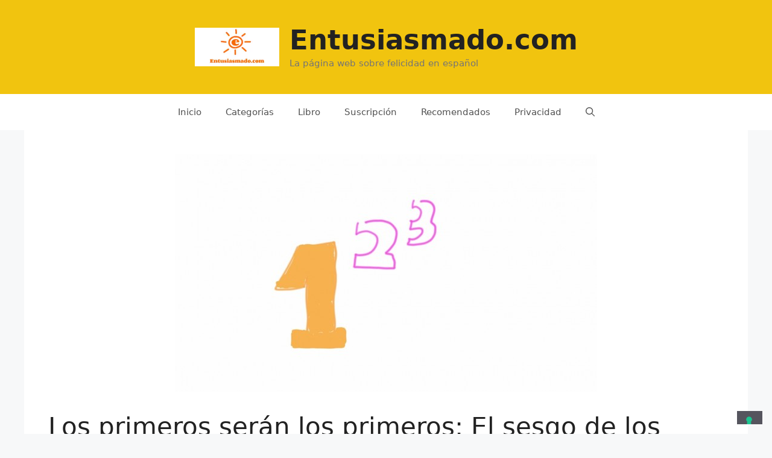

--- FILE ---
content_type: text/html; charset=UTF-8
request_url: https://entusiasmado.com/los-primeros-seran-los-primeros-el-sesgo-de-los-primeros/
body_size: 32554
content:
<!DOCTYPE html><html lang="es"><head><link rel="preconnect" href="https://cdn.fastpixel.io" crossorigin=""><title>Los primeros serán los primeros: El sesgo de los primeros. - Entusiasmado.com</title><meta charset="UTF-8"><meta name="description" content="Por fin ha llegado el camarero a tomar nota de los platos. Es un restaurante con un menú barato y hoy viernes está lleno. El camarero recita los platos como"><meta name="robots" content="index, follow"><meta property="og:url" content="https://entusiasmado.com/los-primeros-seran-los-primeros-el-sesgo-de-los-primeros/"><meta property="og:site_name" content="Entusiasmado.com"><meta property="og:locale" content="es_ES"><meta property="og:type" content="article"><meta property="og:title" content="Los primeros serán los primeros: El sesgo de los primeros. - Entusiasmado.com"><meta property="og:description" content="Por fin ha llegado el camarero a tomar nota de los platos. Es un restaurante con un menú barato y hoy viernes está lleno. El camarero recita los platos como"><meta property="og:image" content="https://entusiasmado.com/wp-content/uploads/2015/09/Sketch152232427-e1442352681945.jpg"><meta property="og:image:width" content="700"><meta property="og:image:height" content="394"><meta property="article:published_time" content="2015-09-29T14:51:27+02:00"><meta property="article:modified_time" content="2015-09-16T20:42:02+00:00"><meta name="twitter:card" content="summary_large_image"><meta name="twitter:title" content="Los primeros serán los primeros: El sesgo de los primeros. - Entusiasmado.com"><meta name="twitter:description" content="Por fin ha llegado el camarero a tomar nota de los platos. Es un restaurante con un menú barato y hoy viernes está lleno. El camarero recita los platos como"><meta name="twitter:image" content="https://entusiasmado.com/wp-content/uploads/2015/09/Sketch152232427-e1442352681945.jpg"><meta name="generator" content="Site Kit by Google 1.170.0"><link rel="alternate" type="application/rss+xml" title="Entusiasmado.com » Feed" href="https://entusiasmado.com/feed/"><link rel="alternate" type="application/rss+xml" title="Entusiasmado.com » Feed de los comentarios" href="https://entusiasmado.com/comments/feed/"><link rel="canonical" href="https://entusiasmado.com/los-primeros-seran-los-primeros-el-sesgo-de-los-primeros/"><link rel="alternate" type="application/rss+xml" title="Entusiasmado.com » Comentario Los primeros serán los primeros: El sesgo de los primeros. del feed" href="https://entusiasmado.com/los-primeros-seran-los-primeros-el-sesgo-de-los-primeros/feed/"><link rel="alternate" title="oEmbed (JSON)" type="application/json+oembed" href="https://entusiasmado.com/wp-json/oembed/1.0/embed?url=https%3A%2F%2Fentusiasmado.com%2Flos-primeros-seran-los-primeros-el-sesgo-de-los-primeros%2F"><link rel="alternate" title="oEmbed (XML)" type="text/xml+oembed" href="https://entusiasmado.com/wp-json/oembed/1.0/embed?url=https%3A%2F%2Fentusiasmado.com%2Flos-primeros-seran-los-primeros-el-sesgo-de-los-primeros%2F&amp;format=xml"><link rel="https://api.w.org/" href="https://entusiasmado.com/wp-json/"><link rel="alternate" title="JSON" type="application/json" href="https://entusiasmado.com/wp-json/wp/v2/posts/5672"><link rel="EditURI" type="application/rsd+xml" title="RSD" href="https://entusiasmado.com/xmlrpc.php?rsd"><link rel="shortlink" href="https://entusiasmado.com/?p=5672"><link rel="pingback" href="https://entusiasmado.com/xmlrpc.php"><meta name="viewport" content="width=device-width, initial-scale=1"><script data-cfasync="false" id="fpo-preload" data-fpo-required="">var q=window._fpo_q||[];_fpo_preloads={"(min-width: 1981px) and (max-width: 2560px) and (-webkit-max-device-pixel-ratio: 2)":1,"(min-width: 1537px) and (max-width: 1980px) and (-webkit-max-device-pixel-ratio: 2)":1,"(min-width: 1367px) and (max-width: 1536px) and (-webkit-max-device-pixel-ratio: 2)":1,"(min-width: 1025px) and (max-width: 1366px) and (-webkit-max-device-pixel-ratio: 2)":1,"(min-width: 835px) and (max-width: 1024px) and (-webkit-max-device-pixel-ratio: 2)":1,"(min-width: 768px) and (max-width: 834px) and (-webkit-max-device-pixel-ratio: 2)":1,"(min-width: 415px) and (max-width: 767px) and (-webkit-max-device-pixel-ratio: 2)":1,"(max-width: 414px) and (-webkit-min-device-pixel-ratio: 2) and (-webkit-max-device-pixel-ratio: 3)":1,"(max-width: 414px) and (-webkit-min-device-pixel-ratio: 1.76) and (-webkit-max-device-pixel-ratio: 2)":1,"(max-width: 412px) and (-webkit-max-device-pixel-ratio: 1.75)":1};window._fpo_q={push:(media)=>{if(!--_fpo_preloads[media]){window["fpo:lcp-loaded"]=media;dispatchEvent(new CustomEvent("fpo:lcp-loaded",{detail:media}))}}};q.map(window._fpo_q.push);if(!Object.entries(_fpo_preloads).some(([media])=>matchMedia(media).matches)){_fpo_q.push(`(min-width: ${window.innerWidth}px) and (min-height: ${window.innerHeight}px) and (-webkit-max-device-pixel-ratio: ${window.devicePixelRatio})`)}</script><link rel="preload" as="image" href="https://cdn.fastpixel.io/fp/ret_img+v_e017+w_700+h_394+q_lossy+to_webp/entusiasmado.com%2Fwp-content%2Fuploads%2F2015%2F09%2FSketch152232427-e1442352681945.jpg" media="(min-width: 1981px) and (max-width: 2560px) and (-webkit-max-device-pixel-ratio: 2)" fetchpriority="high" onload="(window._fpo_q=window._fpo_q||[]).push(event.target.media);" onerror="(window._fpo_q=window._fpo_q||[]).push(event.target.media);"><link rel="preload" as="image" href="https://cdn.fastpixel.io/fp/ret_img+v_e017+w_700+h_394+q_lossy+to_webp/entusiasmado.com%2Fwp-content%2Fuploads%2F2015%2F09%2FSketch152232427-e1442352681945.jpg" media="(min-width: 1537px) and (max-width: 1980px) and (-webkit-max-device-pixel-ratio: 2)" fetchpriority="high" onload="(window._fpo_q=window._fpo_q||[]).push(event.target.media);" onerror="(window._fpo_q=window._fpo_q||[]).push(event.target.media);"><link rel="preload" as="image" href="https://cdn.fastpixel.io/fp/ret_img+v_e017+w_700+h_394+q_lossy+to_webp/entusiasmado.com%2Fwp-content%2Fuploads%2F2015%2F09%2FSketch152232427-e1442352681945.jpg" media="(min-width: 1367px) and (max-width: 1536px) and (-webkit-max-device-pixel-ratio: 2)" fetchpriority="high" onload="(window._fpo_q=window._fpo_q||[]).push(event.target.media);" onerror="(window._fpo_q=window._fpo_q||[]).push(event.target.media);"><link rel="preload" as="image" href="https://cdn.fastpixel.io/fp/ret_img+v_e017+w_700+h_394+q_lossy+to_webp/entusiasmado.com%2Fwp-content%2Fuploads%2F2015%2F09%2FSketch152232427-e1442352681945.jpg" media="(min-width: 1025px) and (max-width: 1366px) and (-webkit-max-device-pixel-ratio: 2)" fetchpriority="high" onload="(window._fpo_q=window._fpo_q||[]).push(event.target.media);" onerror="(window._fpo_q=window._fpo_q||[]).push(event.target.media);"><link rel="preload" as="image" href="https://cdn.fastpixel.io/fp/ret_img+v_e017+w_700+h_394+q_lossy+to_webp/entusiasmado.com%2Fwp-content%2Fuploads%2F2015%2F09%2FSketch152232427-e1442352681945.jpg" media="(min-width: 835px) and (max-width: 1024px) and (-webkit-max-device-pixel-ratio: 2)" fetchpriority="high" onload="(window._fpo_q=window._fpo_q||[]).push(event.target.media);" onerror="(window._fpo_q=window._fpo_q||[]).push(event.target.media);"><link rel="preload" as="image" href="https://cdn.fastpixel.io/fp/ret_img+v_e017+w_700+h_394+q_lossy+to_webp/entusiasmado.com%2Fwp-content%2Fuploads%2F2015%2F09%2FSketch152232427-e1442352681945.jpg" media="(min-width: 768px) and (max-width: 834px) and (-webkit-max-device-pixel-ratio: 2)" fetchpriority="high" onload="(window._fpo_q=window._fpo_q||[]).push(event.target.media);" onerror="(window._fpo_q=window._fpo_q||[]).push(event.target.media);"><link rel="preload" as="image" href="https://cdn.fastpixel.io/fp/ret_img+v_e017+w_700+h_394+q_lossy+to_webp/entusiasmado.com%2Fwp-content%2Fuploads%2F2015%2F09%2FSketch152232427-e1442352681945.jpg" media="(min-width: 415px) and (max-width: 767px) and (-webkit-max-device-pixel-ratio: 2)" fetchpriority="high" onload="(window._fpo_q=window._fpo_q||[]).push(event.target.media);" onerror="(window._fpo_q=window._fpo_q||[]).push(event.target.media);"><link rel="preload" as="image" href="https://cdn.fastpixel.io/fp/ret_img+v_e017+w_700+h_394+q_lossy+to_webp/entusiasmado.com%2Fwp-content%2Fuploads%2F2015%2F09%2FSketch152232427-e1442352681945.jpg" media="(max-width: 414px) and (-webkit-min-device-pixel-ratio: 2) and (-webkit-max-device-pixel-ratio: 3)" fetchpriority="high" onload="(window._fpo_q=window._fpo_q||[]).push(event.target.media);" onerror="(window._fpo_q=window._fpo_q||[]).push(event.target.media);"><link rel="preload" as="image" href="https://cdn.fastpixel.io/fp/ret_img+v_e017+w_700+h_394+q_lossy+to_webp/entusiasmado.com%2Fwp-content%2Fuploads%2F2015%2F09%2FSketch152232427-e1442352681945.jpg" media="(max-width: 414px) and (-webkit-min-device-pixel-ratio: 1.76) and (-webkit-max-device-pixel-ratio: 2)" fetchpriority="high" onload="(window._fpo_q=window._fpo_q||[]).push(event.target.media);" onerror="(window._fpo_q=window._fpo_q||[]).push(event.target.media);"><link rel="preload" as="image" href="https://cdn.fastpixel.io/fp/ret_img+v_e017+w_616+h_347+q_lossy+to_webp/entusiasmado.com%2Fwp-content%2Fuploads%2F2015%2F09%2FSketch152232427-e1442352681945.jpg" media="(max-width: 412px) and (-webkit-max-device-pixel-ratio: 1.75)" fetchpriority="high" onload="(window._fpo_q=window._fpo_q||[]).push(event.target.media);" onerror="(window._fpo_q=window._fpo_q||[]).push(event.target.media);"><script type="application/ld+json" id="surerank-schema">{"@context":"https://schema.org","@graph":[{"@type":"WebSite","@id":"https://entusiasmado.com/#website","name":"Entusiasmado.com","description":"La p&#225;gina web sobre felicidad en espa&#241;ol","url":"https://entusiasmado.com/","potentialAction":{"@id":"https://entusiasmado.com/#searchaction"},"publisher":{"@id":"https://entusiasmado.com/#organization"}},{"@type":"WebPage","@id":"https://entusiasmado.com/los-primeros-seran-los-primeros-el-sesgo-de-los-primeros#webpage","name":"Los primeros ser&#225;n los primeros: El sesgo de los primeros.","inLanguage":"es_ES","url":"https://entusiasmado.com/los-primeros-seran-los-primeros-el-sesgo-de-los-primeros","breadcrumb":{"@id":"https://entusiasmado.com/los-primeros-seran-los-primeros-el-sesgo-de-los-primeros#breadcrumblist"},"isPartOf":{"@id":"https://entusiasmado.com/#website"},"publisher":{"@id":"https://entusiasmado.com/#organization"}},{"@type":"Organization","@id":"https://entusiasmado.com/#organization","name":"Entusiasmado.com","logo":"https://entusiasmado.com/wp-content/uploads/2014/06/cropped-Entusiasmado-header.png","slogan":"La p&#225;gina web sobre felicidad en espa&#241;ol","url":"https://entusiasmado.com/ "},{"@type":"BreadcrumbList","name":"Lista de migas de pan","@id":"https://entusiasmado.com/los-primeros-seran-los-primeros-el-sesgo-de-los-primeros#breadcrumblist","itemListElement":[{"@type":"ListItem","position":1,"item":{"@id":"https://entusiasmado.com","name":"Home"}},{"@type":"ListItem","position":2,"item":{"@id":"https://entusiasmado.com/category/categorypsicologia/","name":"Psicolog&#237;a"}},{"@type":"ListItem","position":3,"item":{"@id":"https://entusiasmado.com/los-primeros-seran-los-primeros-el-sesgo-de-los-primeros/","name":"Los primeros ser&#225;n los primeros: El sesgo de los primeros."}}]},{"@type":"Article","@id":"https://entusiasmado.com/los-primeros-seran-los-primeros-el-sesgo-de-los-primeros#article","url":"https://entusiasmado.com/los-primeros-seran-los-primeros-el-sesgo-de-los-primeros/","headline":"Los primeros ser&#225;n los primeros: El sesgo de los primeros.","description":"Por fin ha llegado el camarero a tomar nota de los platos. Es un restaurante con un men&#250; barato y hoy viernes est&#225; lleno. El camarero recita los platos como","datePublished":"2015-09-29T14:51:27+02:00","commentCount":"5","wordCount":"863","articleSection":"Psicolog&#237;a","author":{"@id":"https://entusiasmado.com/los-primeros-seran-los-primeros-el-sesgo-de-los-primeros#person"},"image":["https://entusiasmado.com/wp-content/uploads/2015/09/Sketch152232427-e1442352681945.jpg"],"isPartOf":{"@id":"https://entusiasmado.com/los-primeros-seran-los-primeros-el-sesgo-de-los-primeros#webpage"},"mainEntityOfPage":{"@id":"https://entusiasmado.com/los-primeros-seran-los-primeros-el-sesgo-de-los-primeros#webpage"},"publisher":{"@id":"https://entusiasmado.com/#organization"}},{"@type":"SearchAction","@id":"https://entusiasmado.com/#searchaction","target":"https://entusiasmado.com/?s={search_term_string}","query-input":"required name=search_term_string"},{"@type":"Person","@id":"https://entusiasmado.com/los-primeros-seran-los-primeros-el-sesgo-de-los-primeros#person","name":"Ivan","url":"https://entusiasmado.com/author/ivanc/","brand":"Entusiasmado.com","description":"Observador del ser humano, cazador de met&#225;foras, jurista y escritor. En viaje constante para encontrar la felicidad. Si est&#225; por ah&#237;, la voy a terminar encontrando. &#191;Te vienes a buscarla? Acomp&#225;&#241;ame en:\r\nTwitter: @entusiasmadocom\r\n&lt;a href=&quot;https://twitter.com/Entusiasmadocom&quot;&gt;Follow @Entusiasmadocom&lt;/a&gt;\r\n&lt;a href=&quot;https://twitter.com/Entusiasmadocom&quot;&gt;Follow @Entusiasmadocom&lt;/a&gt;\r\n&lt;a href=&quot;https://www.facebook.com/ivan.entusiasmado&quot;&gt;Entusiasmado.com en Facebook&lt;/a&gt;","image":"https://secure.gravatar.com/avatar/28147badbc98c64256eb4e9de8b4a8976c93adf8fa938b542beddddde34be2cf?s=96&d=identicon&r=g"}]}</script>
	
				<script type="text/javascript" class="_iub_cs_skip">
				var _iub = _iub || {};
				_iub.csConfiguration = _iub.csConfiguration || {};
				_iub.csConfiguration.siteId = "2369918";
				_iub.csConfiguration.cookiePolicyId = "29985344";
							</script>
			<script data-cfasync="false" id="fpo-ie">(()=>{try{new MutationObserver(function(){}),new Promise(function(){}),Object.assign({},{}),document.fonts.ready.then(function(){})}catch{s="fpodisable=1",i=document.location.href,i.match(/[?&]fpodisable/)||(o="",i.indexOf("?")==-1?i.indexOf("#")==-1?o=i+"?"+s:o=i.replace("#","?"+s+"#"):i.indexOf("#")==-1?o=i+"&"+s:o=i.replace("#","&"+s+"#"),document.location.href=o)}var s,i,o;})();
</script><script data-cfasync="false" id="fpo-settings">var _wpmeteor={"rdelay":86400000,"preload":true};</script><script data-cfasync="false" id="fpo-lazyload">(()=>{var J=()=>Math.round(performance.now())/1e3;var g="fpo:first-interaction",N="fpo:replay-captured-events";var D="fpo:lcp-loaded";var B="fpo:styles-tag-available",W="fpo:css-loaded";var M="fpo:the-end";var _="click",h=window,K=h.addEventListener.bind(h),Q=h.removeEventListener.bind(h),R="removeAttribute",S="getAttribute",pe="setAttribute",P=["touchstart","touchmove","touchend","touchcancel","keydown","wheel"],Z=["mouseover","mouseout",_],fe=["touchstart","touchend","touchcancel","mouseover","mouseout",_],u="data-wpmeteor-";var x="dispatchEvent",X=e=>{let s=new MouseEvent(_,{view:e.view,bubbles:!0,cancelable:!0});return Object.defineProperty(s,"target",{writable:!1,value:e.target}),s},w=class{static capture(){let s=!1,[,t,n]=`${window.Promise}`.split(/[\s[(){]+/s);if(h["__"+n+t])return;let a=[],r=o=>{if(o.target&&x in o.target){if(!o.isTrusted)return;if(o.cancelable&&!P.includes(o.type))try{o.preventDefault()}catch{}o.stopImmediatePropagation(),o.type===_?a.push(X(o)):fe.includes(o.type)&&a.push(o),o.target[pe](u+o.type,!0),s||(s=!0,h[x](new CustomEvent(g)))}};h.addEventListener(N,()=>{Z.forEach(p=>Q(p,r,{passive:!1,capture:!0})),P.forEach(p=>Q(p,r,{passive:!0,capture:!0}));let o;for(;o=a.shift();){var l=o.target;l[S](u+"touchstart")&&l[S](u+"touchend")&&!l[S](u+_)?(l[S](u+"touchmove")||a.push(X(o)),l[R](u+"touchstart"),l[R](u+"touchend")):l[R](u+o.type),l[x](o)}}),Z.forEach(o=>K(o,r,{passive:!1,capture:!0})),P.forEach(o=>K(o,r,{passive:!0,capture:!0}))}};var c=window,i=document,A=c.requestAnimationFrame;var C=()=>{},m="prototype",d="addEventListener",b="hasAttribute",T="getAttribute",f="setAttribute",y="removeAttribute",F="createElement",v="querySelector",I=v+"All",ee="setTimeout",k="load",O="DOMContentLoaded";var U=i.createElement("span");U[f]("id","elementor-device-mode");U[f]("class","elementor-screen-only");var ue=!1,te=()=>(ue||i.body.appendChild(U),getComputedStyle(U,":after").content.replace(/"/g,""));var Ee=e=>e[T]("class")||"",he=(e,s)=>e[f]("class",s),G,me=e=>{G||(G=te());let s=["_animation_"+G,"animation_"+G,"_animation","_animation","animation"];try{let n=JSON.parse(e[T]("data-settings"));if(n.trigger_source)return;let a=n._animation_delay||n.animation_delay||0,r,o;for(var t=0;t<s.length;t++)if(n[s[t]]){o=s[t],r=n[o];break}if(r){let l=Ee(e),p=r==="none"?l:l+" animated "+r;setTimeout(()=>{he(e,p.replace(/\belementor-invisible\b/,"")),s.forEach(de=>delete n[de]),e[f]("data-settings",JSON.stringify(n))},a)}}catch(n){C(n)}},se=()=>{let e=new IntersectionObserver((t,n)=>{t.forEach(a=>{a.isIntersecting&&(A(()=>me(a.target)),n.unobserve(a.target))})},{root:null,rootMargin:"0px",threshold:.01}),s=new MutationObserver(t=>{t.forEach(n=>{n.addedNodes.forEach(a=>{a.nodeType===1&&a.classList.contains("elementor-invisible")&&e.observe(a)})})});s.observe(i.documentElement,{childList:!0,subtree:!0}),c[d](O,()=>s.disconnect()),i[d](g,()=>e.disconnect())};var oe=[],z=[],H=[],E=[],j,Y=!1,ne=!1,q=i.visibilityState==="visible"?A:setTimeout;i[d]("visibilitychange",()=>{q=i.visibilityState==="visible"?A:setTimeout});for(let[e,s]of[["HTMLImageElement",{src:["data-fpo-src",function(){let t=this.dataset,n={src:t.fpoSrc};if(t.fpoSources){let a=JSON.parse(t.fpoSources);for(let{media:r,src:o}of a)if(matchMedia(r).matches){n.src=o;break}}return n.src}]}],["HTMLIFrameElement",{src:["data-fpo-src"]}],["HTMLVideoElement",{poster:["data-fpo-poster"],src:["data-fpo-src"]}],["HTMLSourceElement",{src:["data-fpo-video-src"]}],["HTMLInputElement",{src:["data-fpo-src"]}]]){let t=c[e][m][T],n=c[e][m][f];for(let[a,[r,o]]of Object.entries(s)){let l=Object.getOwnPropertyDescriptor(c[e][m],a);Object.defineProperty(c[e][m],a,{get(){return this[b](r)?o?o.call(this):t.call(this,r):l?l.get.call(this):t.call(this,a)},set(p){if(this[b](r)){if(t.call(this,r)!==p){n.call(this,r,p);return}this[y](r)}l?l.set.call(this,p):n.call(this,a,p)}})}c[e][m][T]=function(a){let[r,o]=s[a]||[];return r&&this[b](r)?o?o.call(this):t.call(this,r):t.call(this,a)},c[e][m][f]=function(a,r){let[o]=s[a]||[];if(o&&this[b](o)){if(t.call(this,o)!==r){n.call(this,o,r);return}this[y](o)}else if(!this.isConnected){let l=Object.keys(s).find(p=>s[p][0]===a);if(l&&this[b](l)){n.call(this,a,t.call(this,l)),this[y](l);return}}return n.call(this,a,r)}}function V(e,s){c[ee](()=>c.dispatchEvent(new CustomEvent(e,{detail:s})))}var ce=[],ve=new IntersectionObserver((e,s)=>{e.forEach(t=>{(t.isIntersecting||t.intersectionRatio>0)&&(j?(ie(t.target),L()):ce.push(t.target),s.unobserve(t.target))})},{threshold:0});c[d](D,function(){ce.forEach(ie),L()});function ge(){for(;z.length;){let e=z.shift(),s=e.dataset,t={src:s.fpoSrc};if(s.fpoSources){let n=JSON.parse(s.fpoSources);t.src=s.fpoSrc;for(let{media:a,src:r}of n)if(matchMedia(a).matches){t.src=r,e[f]("data-fpo-src",r);break}}if(["IMG","INPUT"].includes(e.tagName)&&(e.className=e.className+" fpo-lazyloaded"),t.src){let n=t.src.match(/\/wp-content\/plugins\/aawp\/public\/image.php\?url=(.*)/);if(n)try{let a=atob(n[1].replace(/=+/,"")),[r]=a.split("|");t.src=t.src.replace(n[1],btoa(r+"|"+Date.now()))}catch(a){C(J(),a)}e.src=t.src}e[y]("data-fpo-sources")}for(;H.length;){let e=H.shift();e.className+=" fpo-lazyloaded fpo-visible"}if(j)for(;E.length;)E.shift().call();Y=!1}function L(){Y||(Y=!0,q(ge))}function re(e){z.push(e)}function be(e){H.push(e)}function ie(e){e&&(e.classList.contains("fpo-lazyloaded")||(["IMG"].includes(e.tagName)?e.parentNode&&e.parentNode.tagName==="PICTURE"?Array.from(e.parentNode[I]("source, img")).forEach(re):re(e):e.tagName==="IFRAME"||e.tagName==="INPUT"?E.push(()=>{let s=e.dataset.fpoSrc;e.src=s}):e.tagName==="VIDEO"?E.push(()=>{if(e[I]("source").forEach(s=>{let t=s.dataset.fpoVideoSrc;s.src=t}),e.dataset.fpoSrc){let s=e.dataset.fpoSrc;e.src=s}if(e.dataset.fpoPoster){let s=e.dataset.fpoPoster;e.poster=s}e.load()}):be(e)))}function $(){let e=i[v]("#fpo-styles");if(!e){c[d](B,$);return}let s=i.createElement("head");s.innerHTML=e.textContent;let t=1,n=()=>{--t||(E.push(()=>{let r=i[v]("[data-fpo-overrides]");r&&r.before.apply(r,s.childNodes),!c._wpmeteor||ne?V(N):(c[d](M,()=>V(N)),V(W))}),L())},a=[...s[I]("link[rel=stylesheet]")].map(r=>{if(r.href&&r.href.includes("cdn.fastpixel.io")&&matchMedia(r.media).matches){let o=r.cloneNode();return o.rel="preload",o.as="style",o.onload=o.onerror=n,t++,o}});i.head.append.apply(i.head,a),n()}function ae(){j=!0,L()}c[D]?ae():c[d](D,ae);var le=e=>{if(e.nodeType===1){if(["data-fpo-src","data-fpo-srcset","data-fpo-sources","data-fpo-lazybg","data-fpo-poster","data-fpo-video-src"].some(s=>e.hasAttribute(s))){if(e.tagName==="SOURCE"&&(e=e.parentNode),e.tagName==="PICTURE"||oe.includes(e))return;oe.push(e),ve.observe(e)}e.childNodes.forEach(le)}},Te=new MutationObserver(e=>{e.forEach(({addedNodes:s})=>{s.forEach(t=>{le(t)})})});Te.observe(i,{childList:!0,subtree:!0});c[d](k,()=>{let e=i[v]("#fpo-icons"),s=i[v]("#fpo-prefetch");for(let t of[e,s])if(t){let n=i[F]("head");n.innerHTML=t.textContent,E.push(()=>t.replaceWith.apply(t,n.childNodes))}E.push(()=>{i[v]("link[rel='icon']")?.remove()}),(!e||!e.textContent?.trim())&&E.push(()=>{let t=i[F]("link");t.setAttribute("rel","icon"),t.setAttribute("href","/favicon.ico"),i.head.appendChild(t)}),L()});c[d](M,()=>ne=!0);c._wpmeteor?.rdelay>0?c[d](g,$):c[d](k,()=>q($));i[d](O,()=>V(B));w.capture();se();})();
</script><script data-cfasync="false" id="fpo-main">(()=>{var g="addEventListener",ne="removeEventListener",E="getAttribute",L="setAttribute",se="removeAttribute",T="hasAttribute",ct="querySelector",Re=ct+"All",B="appendChild",oe="removeChild",fe="createElement",W="tagName",Pe="getOwnPropertyDescriptor",h="prototype",M="__lookupGetter__",ie="__lookupSetter__",u="DOMContentLoaded",p="load",A="pageshow",Ee="error";var c=window,o=document,at=o.documentElement;var V=console.error;var xe=!0,F=class{constructor(){this.known=[]}init(){let t,r,s=(n,a)=>{if(xe&&n&&n.fn&&!n.__wpmeteor){let d=function(i){return i===n?this:(o[g](u,l=>{i.call(o,n,l,"jQueryMock")}),this)};this.known.push([n,n.fn.ready,n.fn.init?.prototype?.ready]),n.fn.ready=d,n.fn.init?.prototype?.ready&&(n.fn.init.prototype.ready=d),n.__wpmeteor=!0}return n};window.jQuery||window.$,Object.defineProperty(window,"jQuery",{get(){return t},set(n){t=s(n,"jQuery")},configurable:!0}),Object.defineProperty(window,"$",{get(){return r},set(n){r=s(n,"$")},configurable:!0})}unmock(){this.known.forEach(([t,r,s])=>{t.fn.ready=r,t.fn.init?.prototype?.ready&&s&&(t.fn.init.prototype.ready=s)}),xe=!1}};var ke="fpo:css-loaded",Ie="fpo:element-loaded",me="fpo:images-loaded",O="fpo:the-end";var ce=window,It=ce.addEventListener.bind(ce),Mt=ce.removeEventListener.bind(ce);var q=class{constructor(){this.l=[]}emit(t,r=null){this.l[t]&&this.l[t].forEach(s=>s(r))}on(t,r){this.l[t]||=[],this.l[t].push(r)}off(t,r){this.l[t]=(this.l[t]||[]).filter(s=>s!==r)}};var D=new q;var Me=o[fe]("span");Me[L]("id","elementor-device-mode");Me[L]("class","elementor-screen-only");var v="readystatechange",_="message";var Q="SCRIPT",m="data-wpmeteor-",w=Object.defineProperty,Ae=Object.defineProperties,U="javascript/blocked",_e=/^\s*(application|text)\/javascript|module\s*$/i,Qe="requestAnimationFrame",Xe="requestIdleCallback",j="setTimeout",Se="__dynamic",P=c.constructor.name+"::",ee=o.constructor.name+"::",Ze=function(e,t){t=t||c;for(var r=0;r<this.length;r++)e.call(t,this[r],r,this)};"NodeList"in c&&!NodeList[h].forEach&&(NodeList[h].forEach=Ze);"HTMLCollection"in c&&!HTMLCollection[h].forEach&&(HTMLCollection[h].forEach=Ze);var ae=[],le=[],Y=[],X=!1,C=[],f={},Ne=!1,lt=0,x=o.visibilityState==="visible"?c[Qe]:c[j],je=c[Xe]||x;o[g]("visibilitychange",()=>{x=o.visibilityState==="visible"?c[Qe]:c[j],je=c[Xe]||x});var S=c[j],de,H=["src","type"],R=Object,$="definePropert";R[$+"y"]=(e,t,r)=>{if(e===c&&["jQuery","onload"].indexOf(t)>=0||(e===o||e===o.body)&&["readyState","write","writeln","on"+v].indexOf(t)>=0)return["on"+v,"on"+p].indexOf(t)&&r.set&&(f["on"+v]=f["on"+v]||[],f["on"+v].push(r.set)),e;if(e instanceof HTMLScriptElement&&H.indexOf(t)>=0){if(!e[t+"__def"]){let s=R[Pe](e,t);w(e,t,{set(n){return e[t+"__set"]?e[t+"__set"].call(e,n):s.set.call(e,n)},get(){return e[t+"__get"]?e[t+"__get"].call(e):s.get.call(e)}}),e[t+"__def"]=!0}return r.get&&(e[t+"__get"]=r.get),r.set&&(e[t+"__set"]=r.set),e}return w(e,t,r)};R[$+"ies"]=(e,t)=>{for(let r in t)R[$+"y"](e,r,t[r]);for(let r of R.getOwnPropertySymbols(t))R[$+"y"](e,r,t[r]);return e};var Ge=EventTarget[h][g],et=EventTarget[h][ne],pe=Ge.bind(o),dt=et.bind(o),G=Ge.bind(c),tt=et.bind(c),rt=Document[h].createElement,te=rt.bind(o),re=o.__proto__[M]("readyState").bind(o),Ve="loading";w(o,"readyState",{get(){return Ve},set(e){return Ve=e}});var He=e=>C.filter(([t,,r],s)=>{if(!(e.indexOf(t.type)<0)){r||(r=t.target);try{let n=r.constructor.name+"::"+t.type;for(let a=0;a<f[n].length;a++)if(f[n][a]){let d=n+"::"+s+"::"+a;if(!Le[d])return!0}}catch{}}}).length,Z,Le={},k=e=>{C.forEach(([t,r,s],n)=>{if(!(e.indexOf(t.type)<0)){s||(s=t.target);try{let a=s.constructor.name+"::"+t.type;if((f[a]||[]).length)for(let d=0;d<f[a].length;d++){let i=f[a][d];if(i){let l=a+"::"+n+"::"+d;if(!Le[l]){Le[l]=!0,o.readyState=r,Z=a;try{lt++,!i[h]||i[h].constructor===i?i.bind(s)(t):i(t)}catch(I){V(I,i)}Z=null}}}}catch(a){V(a)}}})};pe(u,e=>{C.push([new e.constructor(u,e),re(),o])});pe(v,e=>{C.push([new e.constructor(v,e),re(),o])});G(u,e=>{C.push([new e.constructor(u,e),re(),c])});G(p,e=>{Ne=!0,C.push([new e.constructor(p,e),re(),c]),N||k([u,v,_,p,A])});G(A,e=>{C.push([new e.constructor(A,e),re(),c]),N||k([u,v,_,p,A])});var nt=e=>{C.push([e,o.readyState,c]),k([_])},ut=c[M]("onmessage"),pt=c[ie]("onmessage"),ft=()=>{tt(_,nt),(f[P+"message"]||[]).forEach(e=>{G(_,e)}),w(c,"onmessage",{get:ut,set:pt})};G(_,nt);var st=new F;st.init();var ot=()=>{!N&&!X&&(N=!0,o.readyState="loading",x(Ce),x(b)),Ne||G(p,()=>{ot()})};D.on(me,()=>{ot()});var z=[-1],ge=e=>{z=z.filter(t=>t!==e.target),z.length||S(D.emit.bind(D,O))};var N=!1,b=()=>{let e=ae.shift();if(e)e[E](m+"src")?e[T]("async")||e[Se]?(e.isConnected&&(z.push(e),setTimeout(ge,1e3,{target:e})),he(e,ge),S(b)):he(e,S.bind(null,b)):(e.origtype==U&&he(e),S(b));else if(le.length)ae.push(...le),le.length=0,S(b);else if(Y.length)ae.push(...Y),Y.length=0,S(b);else if(z.length>1)je(b);else if(He([u,v,_]))k([u,v,_]),S(b);else if(Ne)if(He([p,A,_]))k([p,A,_]),S(b);else{if(c.RocketLazyLoadScripts)try{RocketLazyLoadScripts.run()}catch(t){V(t)}o.readyState="complete",ft(),st.unmock(),N=!1,X=!0,c[j](()=>ge({target:-1}))}else N=!1},Et=e=>{let t=te(Q),r=e.attributes;for(var s=r.length-1;s>=0;s--)r[s].name.startsWith(m)||t[L](r[s].name,r[s].value);let n=e[E](m+"type");n?t.type=n:t.type="text/javascript",(e.textContent||"").match(/^\s*class RocketLazyLoadScripts/)?t.textContent=e.textContent.replace(/^\s*class\s*RocketLazyLoadScripts/,"window.RocketLazyLoadScripts=class").replace("RocketLazyLoadScripts.run();",""):t.textContent=e.textContent;for(let a of["onload","onerror","onreadystatechange"])e[a]&&(t[a]=e[a]);return t},he=(e,t)=>{let r=e[E](m+"src");if(r&&_wpmeteor.baseURL&&(()=>{try{r=new URL(r,_wpmeteor.baseURL).href}catch{}})(),r){let s=Ge.bind(e);e.isConnected&&t&&(s(p,t),s(Ee,t)),e.origtype=e[E](m+"type")||"text/javascript",e.origsrc=r,(!e.isConnected||e[T]("nomodule")||e.type&&!_e.test(e.type))&&t&&t(new Event(p,{target:e}))}else e.origtype===U?(e.origtype=e[E](m+"type")||"text/javascript",e[se]("integrity"),e.textContent=e.textContent+`
`):t&&t(new Event(p,{target:e}))},Ue=(e,t)=>{let r=(f[e]||[]).indexOf(t);if(r>=0)return f[e][r]=void 0,!0},We=(e,t,...r)=>{if("HTMLDocument::"+u==Z&&e===u&&!t.toString().match(/jQueryMock/)){D.on(O,o[g].bind(o,e,t,...r));return}if(t&&(e===u||e===v)){let s=ee+e;f[s]=f[s]||[],f[s].push(t),X&&k([e]);return}return pe(e,t,...r)},Fe=(e,t,...r)=>{if(e===u){let s=ee+e;Ue(s,t)}return dt(e,t,...r)};Ae(o,{[g]:{get(){return We},set(){return We}},[ne]:{get(){return Fe},set(){return Fe}}});var K=o.createDocumentFragment(),Ce=()=>{K.hasChildNodes()&&(o.head[B](K),K=o.createDocumentFragment())},qe={"https://cdn.fastpixel.io":!0},ve=e=>{if(e)try{let t=new URL(e,o.location.href),r=t.origin;if(r&&!qe[r]&&o.location.host!==t.host){let s=te("link");s.rel="preconnect",s.href=r,K[B](s),qe[r]=!0,N&&x(Ce)}}catch{}},we={},mt=(e,t,r,s)=>{let n=te("link");n.rel=t?"modulepre"+p:"pre"+p,n.as="script",r&&n[L]("crossorigin",r),s&&n[L]("integrity",s);try{e=new URL(e,o.location.href).href}catch{}n.href=e,K[B](n),we[e]=!0,N&&x(Ce)},De=function(...e){let t=te(...e);if(!e||e[0].toUpperCase()!==Q||!N)return t;let r=t[L].bind(t),s=t[E].bind(t),n=t[se].bind(t),a=t[T].bind(t),d=t[M]("attributes").bind(t);return H.forEach(i=>{let l=t[M](i).bind(t),I=t[ie](i).bind(t);R[$+"y"](t,i,{set(y){return i==="type"&&y&&!_e.test(y)?r(i,y):((i==="src"&&y||i==="type"&&y&&t.origsrc)&&r("type",U),y?r(m+i,y):n(m+i))},get(){let y=t[E](m+i);if(i==="src")try{return new URL(y,o.location.href).href}catch{}return y}}),w(t,"orig"+i,{set(y){return I(y)},get(){return l()}})}),t[L]=function(i,l){if(H.includes(i))return i==="type"&&l&&!_e.test(l)?r(i,l):((i==="src"&&l||i==="type"&&l&&t.origsrc)&&r("type",U),l?r(m+i,l):n(m+i));r(i,l)},t[E]=function(i){let l=H.indexOf(i)>=0?s(m+i):s(i);if(i==="src")try{return new URL(l,o.location.href).href}catch{}return l},t[T]=function(i){return H.indexOf(i)>=0?a(m+i):a(i)},w(t,"attributes",{get(){return[...d()].filter(l=>l.name!=="type").map(l=>({name:l.name.match(new RegExp(m))?l.name.replace(m,""):l.name,value:l.value}))}}),t[Se]=!0,t};Object.defineProperty(Document[h],"createElement",{set(e){e!==De&&(de=e)},get(){return de||De}});var ye=new Set,Be=new MutationObserver(e=>{e.forEach(({removedNodes:t,addedNodes:r,target:s})=>{t.forEach(n=>{n.nodeType===1&&Q===n[W]&&"origtype"in n&&ye.delete(n)}),r.forEach(n=>{if(n.nodeType===1)if(Q===n[W]){if("origtype"in n){if(n.origtype!==U)return}else if(n[E]("type")!==U)return;"origtype"in n||H.forEach(d=>{let i=n[M](d).bind(n),l=n[ie](d).bind(n);w(n,"orig"+d,{set(I){return l(I)},get(){return i()}})});let a=n[E](m+"src");if(ye.has(n)&&V("Inserted twice",n),n.parentNode){ye.add(n);let d=n[E](m+"type");(a||"").match(/\/gtm.js\?/)||n[T]("async")||n[Se]?(Y.push(n),ve(a)):n[T]("defer")||d==="module"?(le.push(n),ve(a)):(a&&!n[T]("nomodule")&&!we[a]&&mt(a,d==="module",n[T]("crossorigin")&&n[E]("crossorigin"),n[E]("integrity")),ae.push(n))}else n[g](p,d=>d.target.parentNode[oe](d.target)),n[g](Ee,d=>d.target.parentNode[oe](d.target)),s[B](n)}else n[W]==="LINK"&&n[E]("as")==="script"&&(we[n[E]("href")]=!0)})})}),it={childList:!0,subtree:!0};Be.observe(o.documentElement,it);var gt=HTMLElement[h].attachShadow;HTMLElement[h].attachShadow=function(e){let t=gt.call(this,e);return e.mode==="open"&&Be.observe(t,it),t};D.on(O,()=>{(!de||de===De)&&(Document[h].createElement=rt,Be.disconnect()),dispatchEvent(new CustomEvent(O))});var J="",ue=null,be=null,Ye=null,$e=()=>{if(J){try{let e=te("div");e.innerHTML=J,Array.from(e.childNodes).forEach(t=>{t.nodeName===Q?be.insertBefore(Et(t),ue):be.insertBefore(t,ue)})}catch(e){V(e)}J=""}},Te=e=>{let t,r;!o.currentScript||!o.currentScript.parentNode?(t=o.body,r=t.lastChild):(r=o.currentScript,t=r.parentNode),r!==ue?($e(),J=e,ue=r,be=t):J+=e,clearTimeout(Ye),Ye=c[j]($e,0)},ze=e=>Te(e+`
`);Ae(o,{write:{get(){return Te},set(e){return Te=e}},writeln:{get(){return ze},set(e){return ze=e}}});var Ke=(e,t,...r)=>{if(P+u==Z&&e===u&&!t.toString().match(/jQueryMock/)){D.on(O,c[g].bind(c,e,t,...r));return}if(P+p==Z&&e===p){D.on(O,c[g].bind(c,e,t,...r));return}if(t&&(e===p||e===A||e===u||e===_&&!X)){let s=e===u?ee+e:P+e;f[s]=f[s]||[],f[s].push(t),X&&k([e]);return}return G(e,t,...r)},Je=(e,t,...r)=>{if(e===p||e===u||e===A){let s=e===u?ee+e:P+e;Ue(s,t)}return tt(e,t,...r)};Ae(c,{[g]:{get(){return Ke},set(){return Ke}},[ne]:{get(){return Je},set(){return Je}}});var Oe=e=>{let t;return{get(){return t},set(r){return t&&Ue(e,r),f[e]=f[e]||[],f[e].push(r),t=r}}};G(Ie,e=>{let{target:t,event:r}=e.detail,s=t===c?o.body:t,n=s[E](m+"on"+r.type);s[se](m+"on"+r.type);try{let a=new Function("event",n);t===c?c[g](p,a.bind(t,r)):a.call(t,r)}catch(a){console.err(a)}});{let e=Oe(P+p);w(c,"onload",e),pe(u,()=>{w(o.body,"onload",e)})}w(o,"onreadystatechange",Oe(ee+v));w(c,"onmessage",Oe(P+_));G(ke,()=>D.emit(me));})();
</script><script class="_iub_cs_skip" fetchpriority="low" data-wpmeteor-src="https://cs.iubenda.com/autoblocking/2369918.js" type="javascript/blocked"></script>
			








<!-- SureRank Meta Data -->



















<!-- /SureRank Meta Data -->

















<script type="text/javascript" class=" _iub_cs_skip" id="iubenda-head-inline-scripts-0">
var _iub = _iub || [];
_iub.csConfiguration = {"askConsentAtCookiePolicyUpdate":true,"countryDetection":true,"enableFadp":true,"enableLgpd":true,"enableUspr":true,"floatingPreferencesButtonDisplay":"bottom-right","lang":"es","lgpdAppliesGlobally":false,"perPurposeConsent":true,"siteId":2369918,"whitelabel":false,"cookiePolicyId":29985344,"banner":{"acceptButtonDisplay":true,"closeButtonDisplay":false,"customizeButtonDisplay":true,"explicitWithdrawal":true,"listPurposes":true,"position":"float-bottom-center","rejectButtonDisplay":true,"showPurposesToggles":true,"showTitle":false}};

//# sourceURL=iubenda-head-inline-scripts-0
</script>
<script type="text/javascript" class=" _iub_cs_skip" src="//cdn.iubenda.com/cs/gpp/stub.js" id="iubenda-head-scripts-1-js"></script>
<script type="text/javascript" charset="UTF-8" async="" class=" _iub_cs_skip" src="//cdn.iubenda.com/cs/iubenda_cs.js" id="iubenda-head-scripts-2-js"></script>
<script id="jquery-core-js" data-wpmeteor-src="https://cdn.fastpixel.io/fp/v_7257/entusiasmado.com%2Fwp-includes%2Fjs%2Fjquery%2Fjquery.min.js" type="javascript/blocked"></script>
<script id="jquery-migrate-js" data-wpmeteor-src="https://cdn.fastpixel.io/fp/v_c10d/entusiasmado.com%2Fwp-includes%2Fjs%2Fjquery%2Fjquery-migrate.min.js" type="javascript/blocked"></script>
<script data-cfasync="false" id="smartvideo_swarmdetect-js-before" type="javascript/blocked">
				var swarmoptions = {
					swarmcdnkey: "e17c743a-47a4-43a2-83f8-d20aa5b8759d",
					autoreplace: {"youtube":true,"youtubecaptions":false,"videotag":true},
					theme: {},
					plugins: {},
					iframeReplacement: "iframe"
				};
			
//# sourceURL=smartvideo_swarmdetect-js-before
</script>
<script data-cfasync="false" async="" id="smartvideo_swarmdetect-js" data-wpmeteor-src="https://cdn.fastpixel.io/fp/v_1975/assets.swarmcdn.com%2Fcross%2Fswarmdetect.js" type="javascript/blocked"></script>






<script type="javascript/blocked">
   var script = document.createElement("script");
   script.id = "wphs";
   script.src = "https://cdn.jsdelivr.net/npm/hockeystack@latest/hockeystack.min.js";
   script.async = 1;
   script.dataset.apikey = "39612398ce838389003028b11fa2f5";
   script.dataset.cookieless = 1;
   document.getElementsByTagName('head')[0].appendChild(script);
</script>
<script type="javascript/blocked">(function() {var po = document.createElement("script"); po.type = "text/javascript"; po.async = true; po.src = "https://api.at.getsocial.io/get/v1/dad5f920/gs_async.js"; var s = document.getElementsByTagName("script")[0]; s.parentNode.insertBefore(po, s); })();</script><script type="javascript/blocked" data-wpmeteor-type="text/javascript">
						(function () {
							window.siqConfig = {
								engineKey: "631bd101f30fcba379a469d4ab1e595c"
							};
							window.siqConfig.baseUrl = "//pub.searchiq.co/";
							window.siqConfig.preview = true;
							var script = document.createElement("SCRIPT");
							script.src = window.siqConfig.baseUrl + "js/container/siq-container-2.js?cb=" + (Math.floor(Math.random()*999999)) + "&engineKey=" + siqConfig.engineKey;
							script.id = "siq-container";
							document.getElementsByTagName("HEAD")[0].appendChild(script);
						})();
					</script><noscript><style>.wp-grid-builder .wpgb-card.wpgb-card-hidden .wpgb-card-wrapper{opacity:1!important;visibility:visible!important;transform:none!important}.wpgb-facet {opacity:1!important;pointer-events:auto!important}.wpgb-facet *:not(.wpgb-pagination-facet){display:none}</style></noscript>

<!-- Google Tag Manager -->
<script type="javascript/blocked">(function(w,d,s,l,i){w[l]=w[l]||[];w[l].push({'gtm.start':
new Date().getTime(),event:'gtm.js'});var f=d.getElementsByTagName(s)[0],
j=d.createElement(s),dl=l!='dataLayer'?'&l='+l:'';j.async=true;j.src=
'https://www.googletagmanager.com/gtm.js?id='+i+dl;f.parentNode.insertBefore(j,f);
})(window,document,'script','dataLayer','GTM-PMDTHJM');</script>
<!-- End Google Tag Manager -->

<script type="javascript/blocked">(function() {
<script>(function() { 
var po = document.createElement("script"); po.type = "text/javascript"; po.async = true; 
po.src = "https://api.at.getsocial.io/get/v1/dad5f920/gs_async.js"; 
var s = document.getElementsByTagName("script")[0]; s.parentNode.insertBefore(po, s);
</script>
<!-- Failed to fetch <script async="" defer="" data-website-id="7a923b29-a225-444e-b3eb-3d19258673f1" src="https://app.getmarks.io/monitor.js"></script> -->
<script async="" src="https://pagead2.googlesyndication.com/pagead/js/adsbygoogle.js?client=ca-pub-5832175686781066" crossorigin="anonymous" type="text/plain" class=" _iub_cs_activate" data-iub-purposes="5"></script>
<script type="text/javascript">
var _iub = _iub || [];
_iub.csConfiguration = {"askConsentAtCookiePolicyUpdate":true,"countryDetection":true,"enableFadp":true,"enableLgpd":true,"enableUspr":true,"floatingPreferencesButtonDisplay":"bottom-right","lang":"es","lgpdAppliesGlobally":false,"perPurposeConsent":true,"siteId":2369918,"whitelabel":false,"cookiePolicyId":29985344, "banner":{ "acceptButtonDisplay":true,"closeButtonDisplay":false,"customizeButtonDisplay":true,"explicitWithdrawal":true,"listPurposes":true,"position":"float-bottom-center","rejectButtonDisplay":true,"showPurposesToggles":true,"showTitle":false }};
</script>
<script type="javascript/blocked" data-wpmeteor-src="https://cs.iubenda.com/autoblocking/2369918.js" data-wpmeteor-type="text/javascript"></script>
<script type="text/javascript" src="//cdn.iubenda.com/cs/gpp/stub.js"></script>
<script type="text/javascript" src="//cdn.iubenda.com/cs/iubenda_cs.js" charset="UTF-8" async=""></script>
<!--hockeystack-->
<script type="javascript/blocked">
    var hsscript = document.createElement("script");
    hsscript.id = "wphs";
    hsscript.src = "https://cdn.jsdelivr.net/npm/hockeystack@latest/hockeystack.min.js";
    hsscript.async = 1;
    hsscript.dataset.apikey = "8badc8fdfa2230cad0d625e1cc6b95";
    hsscript.dataset.cookieless = 1;
    hsscript.dataset.autoIdentify = 1;
    document.getElementsByTagName('head')[0].append(hsscript);
  </script>
<!--End hockeystack-->



<noscript id="fpo-prefetch"></noscript><style data-fpo-reduced="">:root{--wp-block-synced-color:#7a00df;--wp-block-synced-color--rgb:122,0,223;--wp-bound-block-color:var(--wp-block-synced-color);--wp-editor-canvas-background:#ddd;--wp-admin-theme-color:#007cba;--wp-admin-theme-color--rgb:0,124,186;--wp-admin-theme-color-darker-10:#006ba1;--wp-admin-theme-color-darker-10--rgb:0,107,160.5;--wp-admin-theme-color-darker-20:#005a87;--wp-admin-theme-color-darker-20--rgb:0,90,135;--wp-admin-border-width-focus:2px}@media (min-resolution:192dpi){:root{--wp-admin-border-width-focus:1.5px}}:root{--wp--preset--font-size--normal:16px;--wp--preset--font-size--huge:42px}.aligncenter{clear:both}.screen-reader-text{border:0;clip-path:inset(50%);height:1px;margin:-1px;overflow:hidden;padding:0;position:absolute;width:1px;word-wrap:normal!important}html :where(img[class*=wp-image-]){height:auto;max-width:100%}</style><style data-fpo-reduced="">:root{--wp--preset--aspect-ratio--square:1;--wp--preset--aspect-ratio--4-3:4/3;--wp--preset--aspect-ratio--3-4:3/4;--wp--preset--aspect-ratio--3-2:3/2;--wp--preset--aspect-ratio--2-3:2/3;--wp--preset--aspect-ratio--16-9:16/9;--wp--preset--aspect-ratio--9-16:9/16;--wp--preset--color--black:#000000;--wp--preset--color--cyan-bluish-gray:#abb8c3;--wp--preset--color--white:#ffffff;--wp--preset--color--pale-pink:#f78da7;--wp--preset--color--vivid-red:#cf2e2e;--wp--preset--color--luminous-vivid-orange:#ff6900;--wp--preset--color--luminous-vivid-amber:#fcb900;--wp--preset--color--light-green-cyan:#7bdcb5;--wp--preset--color--vivid-green-cyan:#00d084;--wp--preset--color--pale-cyan-blue:#8ed1fc;--wp--preset--color--vivid-cyan-blue:#0693e3;--wp--preset--color--vivid-purple:#9b51e0;--wp--preset--color--contrast:var(--contrast);--wp--preset--color--contrast-2:var(--contrast-2);--wp--preset--color--contrast-3:var(--contrast-3);--wp--preset--color--base:var(--base);--wp--preset--color--base-2:var(--base-2);--wp--preset--color--base-3:var(--base-3);--wp--preset--color--accent:var(--accent);--wp--preset--gradient--vivid-cyan-blue-to-vivid-purple:linear-gradient(135deg,rgb(6,147,227) 0%,rgb(155,81,224) 100%);--wp--preset--gradient--light-green-cyan-to-vivid-green-cyan:linear-gradient(135deg,rgb(122,220,180) 0%,rgb(0,208,130) 100%);--wp--preset--gradient--luminous-vivid-amber-to-luminous-vivid-orange:linear-gradient(135deg,rgb(252,185,0) 0%,rgb(255,105,0) 100%);--wp--preset--gradient--luminous-vivid-orange-to-vivid-red:linear-gradient(135deg,rgb(255,105,0) 0%,rgb(207,46,46) 100%);--wp--preset--gradient--very-light-gray-to-cyan-bluish-gray:linear-gradient(135deg,rgb(238,238,238) 0%,rgb(169,184,195) 100%);--wp--preset--gradient--cool-to-warm-spectrum:linear-gradient(135deg,rgb(74,234,220) 0%,rgb(151,120,209) 20%,rgb(207,42,186) 40%,rgb(238,44,130) 60%,rgb(251,105,98) 80%,rgb(254,248,76) 100%);--wp--preset--gradient--blush-light-purple:linear-gradient(135deg,rgb(255,206,236) 0%,rgb(152,150,240) 100%);--wp--preset--gradient--blush-bordeaux:linear-gradient(135deg,rgb(254,205,165) 0%,rgb(254,45,45) 50%,rgb(107,0,62) 100%);--wp--preset--gradient--luminous-dusk:linear-gradient(135deg,rgb(255,203,112) 0%,rgb(199,81,192) 50%,rgb(65,88,208) 100%);--wp--preset--gradient--pale-ocean:linear-gradient(135deg,rgb(255,245,203) 0%,rgb(182,227,212) 50%,rgb(51,167,181) 100%);--wp--preset--gradient--electric-grass:linear-gradient(135deg,rgb(202,248,128) 0%,rgb(113,206,126) 100%);--wp--preset--gradient--midnight:linear-gradient(135deg,rgb(2,3,129) 0%,rgb(40,116,252) 100%);--wp--preset--font-size--small:13px;--wp--preset--font-size--medium:20px;--wp--preset--font-size--large:36px;--wp--preset--font-size--x-large:42px;--wp--preset--spacing--20:0.44rem;--wp--preset--spacing--30:0.67rem;--wp--preset--spacing--40:1rem;--wp--preset--spacing--50:1.5rem;--wp--preset--spacing--60:2.25rem;--wp--preset--spacing--70:3.38rem;--wp--preset--spacing--80:5.06rem;--wp--preset--shadow--natural:6px 6px 9px rgba(0,0,0,0.2);--wp--preset--shadow--deep:12px 12px 50px rgba(0,0,0,0.4);--wp--preset--shadow--sharp:6px 6px 0px rgba(0,0,0,0.2);--wp--preset--shadow--outlined:6px 6px 0px -3px rgb(255,255,255),6px 6px rgb(0,0,0);--wp--preset--shadow--crisp:6px 6px 0px rgb(0,0,0)}</style><style media="all" data-fpo-reduced="">#altEmail_container,.altEmail_container{position:absolute!important;overflow:hidden!important;display:inline!important;height:1px!important;width:1px!important;z-index:-1000!important}</style><style media="all" data-fpo-reduced="">.comment-content a{word-wrap:break-word}.bypostauthor{display:block}.comment,.comment-list{list-style-type:none;padding:0;margin:0}.comment-author-info{display:inline-block;vertical-align:middle}.comment-meta .avatar{float:left;margin-right:10px;border-radius:50%}.comment-author cite{font-style:normal;font-weight:700}.entry-meta.comment-metadata{margin-top:0}.comment-content{margin-top:1.5em}.comment-respond{margin-top:0}.comment-form>.form-submit{margin-bottom:0}.comment-form input,.comment-form-comment{margin-bottom:10px}.comment-form-comment textarea{resize:vertical}.comment-form #author,.comment-form #email,.comment-form #url{display:block}.comment-body{padding:30px 0}.comment-content{padding:30px;border:1px solid rgba(0,0,0,.05)}.depth-1.parent>.children{border-bottom:1px solid rgba(0,0,0,.05)}.comment .children{padding-left:30px;margin-top:-30px;border-left:1px solid rgba(0,0,0,.05)}.comment-list>.comment:first-child{padding-top:0;margin-top:0;border-top:0}ol.comment-list{margin-bottom:1.5em}.one-container .comments-area{margin-top:1.5em}.comment-content .reply{font-size:85%}#cancel-comment-reply-link{padding-left:10px}</style><style media="all" data-fpo-reduced="">blockquote,body,dd,dl,dt,fieldset,figure,h1,h2,h3,h4,h5,h6,hr,html,iframe,legend,li,ol,p,pre,textarea,ul{margin:0;padding:0;border:0}html{font-family:sans-serif;-webkit-text-size-adjust:100%;-ms-text-size-adjust:100%;-webkit-font-smoothing:antialiased;-moz-osx-font-smoothing:grayscale}main{display:block}html{box-sizing:border-box}*,::after,::before{box-sizing:inherit}button,input,optgroup,select,textarea{font-family:inherit;font-size:100%;margin:0}[type=search]{-webkit-appearance:textfield;outline-offset:-2px}body,button,input,select,textarea{font-family:-apple-system,system-ui,BlinkMacSystemFont,"Segoe UI",Helvetica,Arial,sans-serif,"Apple Color Emoji","Segoe UI Emoji","Segoe UI Symbol";font-weight:400;text-transform:none;font-size:17px;line-height:1.5}p{margin-bottom:1.5em}h1,h2,h3,h4,h5,h6{font-family:inherit;font-size:100%;font-style:inherit;font-weight:inherit}h1{font-size:42px;margin-bottom:20px;line-height:1.2em;font-weight:400;text-transform:none}h2{font-size:35px;margin-bottom:20px;line-height:1.2em;font-weight:400;text-transform:none}h3{font-size:29px;margin-bottom:20px;line-height:1.2em;font-weight:400;text-transform:none}ol,ul{margin:0 0 1.5em 3em}ul{list-style:disc}ol{list-style:decimal}li>ol,li>ul{margin-bottom:0;margin-left:1.5em}b,strong{font-weight:700}cite,dfn,em,i{font-style:italic}small{font-size:75%}img{height:auto;max-width:100%}button,input[type=button],input[type=reset],input[type=submit]{background:#55555e;color:#fff;border:1px solid transparent;cursor:pointer;-webkit-appearance:button;padding:10px 20px}input[type=email],input[type=number],input[type=password],input[type=search],input[type=tel],input[type=text],input[type=url],select,textarea{border:1px solid;border-radius:0;padding:10px 15px;max-width:100%}textarea{width:100%}a,button,input{transition:color .1s ease-in-out,background-color .1s ease-in-out}a{text-decoration:none}.aligncenter{clear:both;display:block;margin:0 auto}.size-auto,.size-full,.size-large,.size-medium,.size-thumbnail{max-width:100%;height:auto}.screen-reader-text{border:0;clip:rect(1px,1px,1px,1px);clip-path:inset(50%);height:1px;margin:-1px;overflow:hidden;padding:0;position:absolute!important;width:1px;word-wrap:normal!important}.main-navigation{z-index:100;padding:0;clear:both;display:block}.main-navigation a{display:block;text-decoration:none;font-weight:400;text-transform:none;font-size:15px}.main-navigation ul{list-style:none;margin:0;padding-left:0}.main-navigation .main-nav ul li a{padding-left:20px;padding-right:20px;line-height:60px}.inside-navigation{position:relative}.main-navigation .inside-navigation{display:flex;align-items:center;flex-wrap:wrap;justify-content:space-between}.main-navigation .main-nav>ul{display:flex;flex-wrap:wrap;align-items:center}.main-navigation li{position:relative}.main-navigation .menu-bar-items{display:flex;align-items:center;font-size:15px}.main-navigation .menu-bar-items a{color:inherit}.main-navigation .menu-bar-item{position:relative}.main-navigation .menu-bar-item.search-item{z-index:20}.main-navigation .menu-bar-item>a{padding-left:20px;padding-right:20px;line-height:60px}.nav-align-center .inside-navigation{justify-content:center}.nav-align-center .main-nav>ul{justify-content:center}.site-main .comment-navigation,.site-main .post-navigation,.site-main .posts-navigation{margin:0 0 2em;overflow:hidden}.site-main .post-navigation{margin-bottom:0}.site-header{position:relative}.inside-header{padding:20px 40px}.main-title{margin:0;font-size:25px;line-height:1.2em;word-wrap:break-word;font-weight:700;text-transform:none}.site-description{margin:0;line-height:1.5;font-weight:400;text-transform:none;font-size:15px}.site-logo{display:inline-block;max-width:100%}.site-header .header-image{vertical-align:middle}.inside-header{display:flex;align-items:center}.header-aligned-center:not([class*=nav-float-]) .inside-header{justify-content:center;flex-direction:column;text-align:center}.site-branding-container{display:inline-flex;align-items:center;text-align:left;flex-shrink:0}.site-branding-container .site-logo{margin-right:1em}.byline,.entry-header .cat-links,.entry-header .comments-link,.entry-header .tags-links,.group-blog .byline,.single .byline{display:inline}.entry-content:not(:first-child),.entry-summary:not(:first-child),.page-content:not(:first-child){margin-top:2em}.entry-header,.site-content{word-wrap:break-word}.entry-title{margin-bottom:0}.entry-meta{font-size:85%;margin-top:.5em;line-height:1.5}footer.entry-meta{margin-top:2em}.cat-links,.comments-link,.tags-links{display:block}.entry-content>p:last-child,.entry-summary>p:last-child,.page-content>p:last-child,.read-more-container,.taxonomy-description p:last-child{margin-bottom:0}embed,iframe,object{max-width:100%}.site-content{display:flex}.grid-container{margin-left:auto;margin-right:auto;max-width:1200px}.page-header,.sidebar .widget,.site-main>*{margin-bottom:20px}.one-container .site-content{padding:40px}.one-container .site-main>:last-child,.separate-containers .site-main>:last-child{margin-bottom:0}.inside-site-info{display:flex;align-items:center;justify-content:center;padding:20px 40px}.site-info{text-align:center;font-size:15px}.featured-image{line-height:0}.one-container .inside-article>.featured-image{margin-top:0;margin-bottom:2em}.gp-icon{display:inline-flex;align-self:center}.gp-icon svg{height:1em;width:1em;top:.125em;position:relative;fill:currentColor}.close-search .icon-search svg:first-child,.icon-menu-bars svg:nth-child(2),.icon-search svg:nth-child(2),.toggled .icon-menu-bars svg:first-child{display:none}.entry-meta .gp-icon{margin-right:.6em;opacity:.7}.container.grid-container{width:auto}.menu-toggle,.mobile-bar-items,.sidebar-nav-mobile{display:none}.menu-toggle{padding:0 20px;line-height:60px;margin:0;font-weight:400;text-transform:none;font-size:15px;cursor:pointer}.menu-toggle .mobile-menu{padding-left:3px}.menu-toggle .gp-icon+.mobile-menu{padding-left:9px}button.menu-toggle{background-color:transparent;flex-grow:1;border:0;text-align:center}.has-menu-bar-items button.menu-toggle{flex-grow:0}@media (max-width:768px){a,body,button,input,select,textarea{transition:all 0s ease-in-out}.inside-header{flex-direction:column;text-align:center}.site-content{flex-direction:column}.container .site-content .content-area{width:auto}#main{margin-left:0;margin-right:0}.comment .children{padding-left:10px;margin-left:0}.entry-meta{font-size:inherit}.entry-meta a{line-height:1.8em}}</style><style data-fpo-reduced="">body{background-color:#f7f8f9;color:#222222}a{color:#1e73be}.site-header .header-image{width:140px}.generate-back-to-top{font-size:20px;border-radius:3px;position:fixed;bottom:30px;right:30px;line-height:40px;width:40px;text-align:center;z-index:10;transition:opacity 300ms ease-in-out;opacity:0.1;transform:translateY(1000px)}.navigation-search{position:absolute;left:-99999px;pointer-events:none;visibility:hidden;z-index:20;width:100%;top:0;transition:opacity 100ms ease-in-out;opacity:0}.navigation-search input[type="search"]{outline:0;border:0;vertical-align:bottom;line-height:1;opacity:0.9;width:100%;z-index:20;border-radius:0;-webkit-appearance:none;height:60px}.navigation-search input::-webkit-search-decoration,.navigation-search input::-webkit-search-cancel-button,.navigation-search input::-webkit-search-results-button,.navigation-search input::-webkit-search-results-decoration{display:none}:root{--contrast:#222222;--contrast-2:#575760;--contrast-3:#b2b2be;--base:#f0f0f0;--base-2:#f7f8f9;--base-3:#ffffff;--accent:#1e73be}body,button,input,select,textarea{font-family:-apple-system,system-ui,BlinkMacSystemFont,"Segoe UI",Helvetica,Arial,sans-serif,"Apple Color Emoji","Segoe UI Emoji","Segoe UI Symbol"}body{line-height:1.5}.main-title{font-size:45px}@media (max-width:768px){h1{font-size:31px}h2{font-size:27px}h3{font-size:24px}}.site-header{background-color:#f1c40f}.main-title a,.main-title a:hover{color:#222222}.site-description{color:#757575}.main-navigation,.main-navigation ul ul{background-color:#ffffff}.main-navigation .main-nav ul li a,.main-navigation .menu-toggle,.main-navigation .menu-bar-items{color:#515151}.navigation-search input[type="search"],.navigation-search input[type="search"]:active,.navigation-search input[type="search"]:focus,.main-navigation .main-nav ul li.search-item.active>a,.main-navigation .menu-bar-items .search-item.active>a{color:#7a8896;background-color:#ffffff}.separate-containers .inside-article,.separate-containers .comments-area,.separate-containers .page-header,.one-container .container,.separate-containers .paging-navigation,.inside-page-header{background-color:#ffffff}.entry-meta{color:#595959}.site-info{color:#ffffff;background-color:#f1c40f}.site-info a{color:#ffffff}input[type="text"],input[type="email"],input[type="url"],input[type="password"],input[type="search"],input[type="tel"],input[type="number"],textarea,select{color:#666666;background-color:#fafafa;border-color:#cccccc}button,html input[type="button"],input[type="reset"],input[type="submit"],a.button,a.wp-block-button__link:not(.has-background){color:#ffffff;background-color:#55555e}a.generate-back-to-top{background-color:rgba(0,0,0,0.4);color:#ffffff}:root{--gp-search-modal-bg-color:var(--base-3);--gp-search-modal-text-color:var(--contrast);--gp-search-modal-overlay-bg-color:rgba(0,0,0,0.2)}.inside-header{padding:40px}.inside-header.grid-container{max-width:1280px}.inside-site-info.grid-container{max-width:1280px}@media (max-width:768px){.separate-containers .inside-article,.separate-containers .comments-area,.separate-containers .page-header,.separate-containers .paging-navigation,.one-container .site-content,.inside-page-header{padding:30px}.inside-header{padding-right:30px;padding-left:30px}.inside-site-info{padding-right:30px;padding-left:30px}}.site-content .content-area{width:100%}@media (max-width:768px){.main-navigation .menu-toggle,.sidebar-nav-mobile:not(#sticky-placeholder){display:block}.main-navigation ul,.gen-sidebar-nav,.main-navigation:not(.slideout-navigation):not(.toggled) .main-nav>ul,.has-inline-mobile-toggle #site-navigation .inside-navigation>*:not(.navigation-search):not(.main-nav){display:none}.nav-align-right .inside-navigation,.nav-align-center .inside-navigation{justify-content:space-between}}</style><style media="all" data-fpo-reduced="">.post-image-above-header .inside-article .featured-image,.post-image-above-header .inside-article .post-image{margin-top:0;margin-bottom:2em}.post-image-aligned-center .featured-image,.post-image-aligned-center .post-image{text-align:center}</style><style data-fpo-reduced="">:root{--global-kb-font-size-sm:clamp(0.8rem,0.73rem + 0.217vw,0.9rem);--global-kb-font-size-md:clamp(1.1rem,0.995rem + 0.326vw,1.25rem);--global-kb-font-size-lg:clamp(1.75rem,1.576rem + 0.543vw,2rem);--global-kb-font-size-xl:clamp(2.25rem,1.728rem + 1.63vw,3rem);--global-kb-font-size-xxl:clamp(2.5rem,1.456rem + 3.26vw,4rem);--global-kb-font-size-xxxl:clamp(2.75rem,0.489rem + 7.065vw,6rem)}:root{--global-palette1:#3182CE;--global-palette2:#2B6CB0;--global-palette3:#1A202C;--global-palette4:#2D3748;--global-palette5:#4A5568;--global-palette6:#718096;--global-palette7:#EDF2F7;--global-palette8:#F7FAFC;--global-palette9:#ffffff}</style><style data-fpo-backgrounds="">@media all {  }
@media (min-width: 1981px) and (max-width: 2560px) and (-webkit-max-device-pixel-ratio: 2) {  }
@media (min-width: 1537px) and (max-width: 1980px) and (-webkit-max-device-pixel-ratio: 2) {  }
@media (min-width: 1367px) and (max-width: 1536px) and (-webkit-max-device-pixel-ratio: 2) {  }
@media (min-width: 1025px) and (max-width: 1366px) and (-webkit-max-device-pixel-ratio: 2) {  }
@media (min-width: 835px) and (max-width: 1024px) and (-webkit-max-device-pixel-ratio: 2) {  }
@media (min-width: 768px) and (max-width: 834px) and (-webkit-max-device-pixel-ratio: 2) {  }
@media (min-width: 415px) and (max-width: 767px) and (-webkit-max-device-pixel-ratio: 2) {  }
@media (max-width: 414px) and (-webkit-min-device-pixel-ratio: 2) and (-webkit-max-device-pixel-ratio: 3) {  }
@media (max-width: 414px) and (-webkit-min-device-pixel-ratio: 1.76) and (-webkit-max-device-pixel-ratio: 2) {  }
@media (max-width: 412px) and (-webkit-max-device-pixel-ratio: 1.75) {  }</style><style media="all" data-fpo-overrides="">html{font-family:sans-serif}button,input,optgroup,select,textarea{font-family:inherit}body,button,input,select,textarea{font-family:-apple-system,system-ui,BlinkMacSystemFont,"Segoe UI",Helvetica,Arial,sans-serif,"Apple Color Emoji","Segoe UI Emoji","Segoe UI Symbol"}h1,h2,h3,h4,h5,h6{font-family:inherit}</style><style data-fpo-overrides="">body,button,input,select,textarea{font-family:-apple-system,system-ui,BlinkMacSystemFont,"Segoe UI",Helvetica,Arial,sans-serif,"Apple Color Emoji","Segoe UI Emoji","Segoe UI Symbol"}</style><style data-fpo-fonts=""></style><noscript id="fpo-icons"><meta name="msapplication-TileImage" content="https://entusiasmado.com/wp-content/uploads/2014/06/cropped-Entusiasmado-header-270x270.png"><link rel="icon" href="https://entusiasmado.com/wp-content/uploads/2014/06/cropped-Entusiasmado-header-32x32.png" sizes="32x32"><link rel="icon" href="https://entusiasmado.com/wp-content/uploads/2014/06/cropped-Entusiasmado-header-192x192.png" sizes="192x192"><link rel="apple-touch-icon" href="https://entusiasmado.com/wp-content/uploads/2014/06/cropped-Entusiasmado-header-180x180.png"></noscript><link rel="icon" type="image/x-icon" href="data:image/x-icon;,"></head>

<body class="wp-singular post-template-default single single-post postid-5672 single-format-standard wp-custom-logo wp-embed-responsive wp-theme-generatepress post-image-above-header post-image-aligned-center no-sidebar nav-below-header one-container nav-search-enabled header-aligned-center dropdown-hover featured-image-active" itemtype="https://schema.org/Blog" itemscope="">
<!-- Google Tag Manager (noscript) -->
<noscript><iframe src="https://www.googletagmanager.com/ns.html?id=GTM-PMDTHJM" height="0" width="0" style="display:none;visibility:hidden"></iframe></noscript>
<!-- End Google Tag Manager (noscript) -->
	<a class="screen-reader-text skip-link" href="#content" title="Saltar al contenido">Saltar al contenido</a>		<header class="site-header" id="masthead" aria-label="Sitio" itemtype="https://schema.org/WPHeader" itemscope="">
			<div class="inside-header grid-container">
				<div class="site-branding-container">
<div class="site-logo">
					<a href="https://entusiasmado.com/" rel="home">
						<img src="[data-uri]" data-fpo-src="https://cdn.fastpixel.io/fp/ret_img+v_d0bc+w_360+h_164+q_lossy+to_webp/entusiasmado.com%2Fwp-content%2Fuploads%2F2015%2F05%2Fcropped-Entusiasmado-header-blanco-nombre-grande.png" class="header-image is-logo-image" alt="Entusiasmado.com" width="360" height="164" data-cmp-info="10" id="fpo1" data-fpo-sources="[{&quot;src&quot;:&quot;https://cdn.fastpixel.io/fp/ret_img+v_d0bc+w_360+h_164+q_lossy+to_webp/entusiasmado.com%2Fwp-content%2Fuploads%2F2015%2F05%2Fcropped-Entusiasmado-header-blanco-nombre-grande.png&quot;,&quot;media&quot;:&quot;(max-width: 412px) and (-webkit-max-device-pixel-ratio: 1.75)&quot;},{&quot;src&quot;:&quot;https://cdn.fastpixel.io/fp/ret_img+v_d0bc+w_360+h_164+q_lossy+to_webp/entusiasmado.com%2Fwp-content%2Fuploads%2F2015%2F05%2Fcropped-Entusiasmado-header-blanco-nombre-grande.png&quot;,&quot;media&quot;:&quot;(max-width: 414px) and (-webkit-min-device-pixel-ratio: 1.76) and (-webkit-max-device-pixel-ratio: 2)&quot;},{&quot;src&quot;:&quot;https://cdn.fastpixel.io/fp/ret_img+v_d0bc+w_360+h_164+q_lossy+to_webp/entusiasmado.com%2Fwp-content%2Fuploads%2F2015%2F05%2Fcropped-Entusiasmado-header-blanco-nombre-grande.png&quot;,&quot;media&quot;:&quot;(max-width: 414px) and (-webkit-min-device-pixel-ratio: 2) and (-webkit-max-device-pixel-ratio: 3)&quot;},{&quot;src&quot;:&quot;https://cdn.fastpixel.io/fp/ret_img+v_d0bc+w_280+h_128+q_lossy+to_webp/entusiasmado.com%2Fwp-content%2Fuploads%2F2015%2F05%2Fcropped-Entusiasmado-header-blanco-nombre-grande.png&quot;,&quot;media&quot;:&quot;(min-width: 415px) and (max-width: 767px) and (-webkit-max-device-pixel-ratio: 2)&quot;},{&quot;src&quot;:&quot;https://cdn.fastpixel.io/fp/ret_img+v_d0bc+w_280+h_128+q_lossy+to_webp/entusiasmado.com%2Fwp-content%2Fuploads%2F2015%2F05%2Fcropped-Entusiasmado-header-blanco-nombre-grande.png&quot;,&quot;media&quot;:&quot;(min-width: 768px) and (max-width: 834px) and (-webkit-max-device-pixel-ratio: 2)&quot;},{&quot;src&quot;:&quot;https://cdn.fastpixel.io/fp/ret_img+v_d0bc+w_280+h_128+q_lossy+to_webp/entusiasmado.com%2Fwp-content%2Fuploads%2F2015%2F05%2Fcropped-Entusiasmado-header-blanco-nombre-grande.png&quot;,&quot;media&quot;:&quot;(min-width: 835px) and (max-width: 1024px) and (-webkit-max-device-pixel-ratio: 2)&quot;},{&quot;src&quot;:&quot;https://cdn.fastpixel.io/fp/ret_img+v_d0bc+w_280+h_128+q_lossy+to_webp/entusiasmado.com%2Fwp-content%2Fuploads%2F2015%2F05%2Fcropped-Entusiasmado-header-blanco-nombre-grande.png&quot;,&quot;media&quot;:&quot;(min-width: 1025px) and (max-width: 1366px) and (-webkit-max-device-pixel-ratio: 2)&quot;},{&quot;src&quot;:&quot;https://cdn.fastpixel.io/fp/ret_img+v_d0bc+w_280+h_128+q_lossy+to_webp/entusiasmado.com%2Fwp-content%2Fuploads%2F2015%2F05%2Fcropped-Entusiasmado-header-blanco-nombre-grande.png&quot;,&quot;media&quot;:&quot;(min-width: 1367px) and (max-width: 1536px) and (-webkit-max-device-pixel-ratio: 2)&quot;},{&quot;src&quot;:&quot;https://cdn.fastpixel.io/fp/ret_img+v_d0bc+w_280+h_128+q_lossy+to_webp/entusiasmado.com%2Fwp-content%2Fuploads%2F2015%2F05%2Fcropped-Entusiasmado-header-blanco-nombre-grande.png&quot;,&quot;media&quot;:&quot;(min-width: 1537px) and (max-width: 1980px) and (-webkit-max-device-pixel-ratio: 2)&quot;},{&quot;src&quot;:&quot;https://cdn.fastpixel.io/fp/ret_img+v_d0bc+w_280+h_128+q_lossy+to_webp/entusiasmado.com%2Fwp-content%2Fuploads%2F2015%2F05%2Fcropped-Entusiasmado-header-blanco-nombre-grande.png&quot;,&quot;media&quot;:&quot;(min-width: 1981px) and (max-width: 2560px) and (-webkit-max-device-pixel-ratio: 2)&quot;}]">
					</a>
				</div>
<div class="site-branding">
						<p class="main-title" itemprop="headline">
					<a href="https://entusiasmado.com/" rel="home">Entusiasmado.com</a>
				</p>
						<p class="site-description" itemprop="description">La página web sobre felicidad en español</p>
					</div>
</div>			</div>
		</header>
				<nav class="main-navigation nav-align-center has-menu-bar-items sub-menu-right" id="site-navigation" aria-label="Principal" itemtype="https://schema.org/SiteNavigationElement" itemscope="">
			<div class="inside-navigation grid-container">
				<form method="get" class="search-form navigation-search" action="https://entusiasmado.com/">
					<input type="search" class="search-field" value="" name="s" title="Buscar">
				</form>				<button class="menu-toggle" aria-controls="primary-menu" aria-expanded="false">
					<span class="gp-icon icon-menu-bars"><svg viewBox="0 0 512 512" aria-hidden="true" xmlns="http://www.w3.org/2000/svg" width="1em" height="1em"><path d="M0 96c0-13.255 10.745-24 24-24h464c13.255 0 24 10.745 24 24s-10.745 24-24 24H24c-13.255 0-24-10.745-24-24zm0 160c0-13.255 10.745-24 24-24h464c13.255 0 24 10.745 24 24s-10.745 24-24 24H24c-13.255 0-24-10.745-24-24zm0 160c0-13.255 10.745-24 24-24h464c13.255 0 24 10.745 24 24s-10.745 24-24 24H24c-13.255 0-24-10.745-24-24z"></path></svg><svg viewBox="0 0 512 512" aria-hidden="true" xmlns="http://www.w3.org/2000/svg" width="1em" height="1em"><path d="M71.029 71.029c9.373-9.372 24.569-9.372 33.942 0L256 222.059l151.029-151.03c9.373-9.372 24.569-9.372 33.942 0 9.372 9.373 9.372 24.569 0 33.942L289.941 256l151.03 151.029c9.372 9.373 9.372 24.569 0 33.942-9.373 9.372-24.569 9.372-33.942 0L256 289.941l-151.029 151.03c-9.373 9.372-24.569 9.372-33.942 0-9.372-9.373-9.372-24.569 0-33.942L222.059 256 71.029 104.971c-9.372-9.373-9.372-24.569 0-33.942z"></path></svg></span><span class="mobile-menu">Menú</span>				</button>
				<div id="primary-menu" class="main-nav"><ul id="menu-entusiasmado" class=" menu sf-menu">
<li id="menu-item-18412" class="menu-item menu-item-type-custom menu-item-object-custom menu-item-home menu-item-18412"><a href="https://entusiasmado.com">Inicio</a></li>
<li id="menu-item-18453" class="menu-item menu-item-type-post_type menu-item-object-page menu-item-18453"><a href="https://entusiasmado.com/todos-los-escritos/">Categorías</a></li>
<li id="menu-item-4227" class="menu-item menu-item-type-post_type menu-item-object-page menu-item-4227"><a href="https://entusiasmado.com/libro-como-olvidar-alguien-en-10-pasos/">Libro</a></li>
<li id="menu-item-19957" class="menu-item menu-item-type-custom menu-item-object-custom menu-item-19957"><a href="https://13949d30.sibforms.com/serve/[base64]">Suscripción</a></li>
<li id="menu-item-18497" class="menu-item menu-item-type-custom menu-item-object-custom menu-item-18497"><a href="https://librosrecomendados.entusiasmado.com">Recomendados</a></li>
<li id="menu-item-18399" class="menu-item menu-item-type-post_type menu-item-object-page menu-item-18399"><a href="https://entusiasmado.com/politica-de-privacidad-y-cookies/">Privacidad</a></li>
</ul></div>
<div class="menu-bar-items"><span class="menu-bar-item search-item"><a aria-label="Abrir la barra de búsqueda" href="#"><span class="gp-icon icon-search"><svg viewBox="0 0 512 512" aria-hidden="true" xmlns="http://www.w3.org/2000/svg" width="1em" height="1em"><path fill-rule="evenodd" clip-rule="evenodd" d="M208 48c-88.366 0-160 71.634-160 160s71.634 160 160 160 160-71.634 160-160S296.366 48 208 48zM0 208C0 93.125 93.125 0 208 0s208 93.125 208 208c0 48.741-16.765 93.566-44.843 129.024l133.826 134.018c9.366 9.379 9.355 24.575-.025 33.941-9.379 9.366-24.575 9.355-33.941-.025L337.238 370.987C301.747 399.167 256.839 416 208 416 93.125 416 0 322.875 0 208z"></path></svg><svg viewBox="0 0 512 512" aria-hidden="true" xmlns="http://www.w3.org/2000/svg" width="1em" height="1em"><path d="M71.029 71.029c9.373-9.372 24.569-9.372 33.942 0L256 222.059l151.029-151.03c9.373-9.372 24.569-9.372 33.942 0 9.372 9.373 9.372 24.569 0 33.942L289.941 256l151.03 151.029c9.372 9.373 9.372 24.569 0 33.942-9.373 9.372-24.569 9.372-33.942 0L256 289.941l-151.029 151.03c-9.373 9.372-24.569 9.372-33.942 0-9.372-9.373-9.372-24.569 0-33.942L222.059 256 71.029 104.971c-9.372-9.373-9.372-24.569 0-33.942z"></path></svg></span></a></span></div>			</div>
		</nav>
		
	<div class="site grid-container container hfeed" id="page">
				<div class="site-content" id="content">
			
	<div class="content-area" id="primary">
		<main class="site-main" id="main">
			
<article id="post-5672" class="post-5672 post type-post status-publish format-standard has-post-thumbnail hentry category-categorypsicologia infinite-scroll-item" itemtype="https://schema.org/CreativeWork" itemscope="">
	<div class="inside-article">
		<div class="featured-image  page-header-image-single ">
				<img src="[data-uri]" data-fpo-src="https://cdn.fastpixel.io/fp/ret_img+v_e017+w_700+h_394+q_lossy+to_webp/entusiasmado.com%2Fwp-content%2Fuploads%2F2015%2F09%2FSketch152232427-e1442352681945.jpg" width="700" height="394" class="attachment-full size-full" alt="Sketch152232427 E1442352681945" itemprop="image" fetchpriority="high" title="Los primeros serán los primeros: El sesgo de los primeros." data-cmp-info="10" id="fpo0" data-fpo-sources="[{&quot;src&quot;:&quot;https://cdn.fastpixel.io/fp/ret_img+v_e017+w_616+h_347+q_lossy+to_webp/entusiasmado.com%2Fwp-content%2Fuploads%2F2015%2F09%2FSketch152232427-e1442352681945.jpg&quot;,&quot;media&quot;:&quot;(max-width: 412px) and (-webkit-max-device-pixel-ratio: 1.75)&quot;},{&quot;src&quot;:&quot;https://cdn.fastpixel.io/fp/ret_img+v_e017+w_700+h_394+q_lossy+to_webp/entusiasmado.com%2Fwp-content%2Fuploads%2F2015%2F09%2FSketch152232427-e1442352681945.jpg&quot;,&quot;media&quot;:&quot;(max-width: 414px) and (-webkit-min-device-pixel-ratio: 1.76) and (-webkit-max-device-pixel-ratio: 2)&quot;},{&quot;src&quot;:&quot;https://cdn.fastpixel.io/fp/ret_img+v_e017+w_700+h_394+q_lossy+to_webp/entusiasmado.com%2Fwp-content%2Fuploads%2F2015%2F09%2FSketch152232427-e1442352681945.jpg&quot;,&quot;media&quot;:&quot;(max-width: 414px) and (-webkit-min-device-pixel-ratio: 2) and (-webkit-max-device-pixel-ratio: 3)&quot;},{&quot;src&quot;:&quot;https://cdn.fastpixel.io/fp/ret_img+v_e017+w_700+h_394+q_lossy+to_webp/entusiasmado.com%2Fwp-content%2Fuploads%2F2015%2F09%2FSketch152232427-e1442352681945.jpg&quot;,&quot;media&quot;:&quot;(min-width: 415px) and (max-width: 767px) and (-webkit-max-device-pixel-ratio: 2)&quot;},{&quot;src&quot;:&quot;https://cdn.fastpixel.io/fp/ret_img+v_e017+w_700+h_394+q_lossy+to_webp/entusiasmado.com%2Fwp-content%2Fuploads%2F2015%2F09%2FSketch152232427-e1442352681945.jpg&quot;,&quot;media&quot;:&quot;(min-width: 768px) and (max-width: 834px) and (-webkit-max-device-pixel-ratio: 2)&quot;},{&quot;src&quot;:&quot;https://cdn.fastpixel.io/fp/ret_img+v_e017+w_700+h_394+q_lossy+to_webp/entusiasmado.com%2Fwp-content%2Fuploads%2F2015%2F09%2FSketch152232427-e1442352681945.jpg&quot;,&quot;media&quot;:&quot;(min-width: 835px) and (max-width: 1024px) and (-webkit-max-device-pixel-ratio: 2)&quot;},{&quot;src&quot;:&quot;https://cdn.fastpixel.io/fp/ret_img+v_e017+w_700+h_394+q_lossy+to_webp/entusiasmado.com%2Fwp-content%2Fuploads%2F2015%2F09%2FSketch152232427-e1442352681945.jpg&quot;,&quot;media&quot;:&quot;(min-width: 1025px) and (max-width: 1366px) and (-webkit-max-device-pixel-ratio: 2)&quot;},{&quot;src&quot;:&quot;https://cdn.fastpixel.io/fp/ret_img+v_e017+w_700+h_394+q_lossy+to_webp/entusiasmado.com%2Fwp-content%2Fuploads%2F2015%2F09%2FSketch152232427-e1442352681945.jpg&quot;,&quot;media&quot;:&quot;(min-width: 1367px) and (max-width: 1536px) and (-webkit-max-device-pixel-ratio: 2)&quot;},{&quot;src&quot;:&quot;https://cdn.fastpixel.io/fp/ret_img+v_e017+w_700+h_394+q_lossy+to_webp/entusiasmado.com%2Fwp-content%2Fuploads%2F2015%2F09%2FSketch152232427-e1442352681945.jpg&quot;,&quot;media&quot;:&quot;(min-width: 1537px) and (max-width: 1980px) and (-webkit-max-device-pixel-ratio: 2)&quot;},{&quot;src&quot;:&quot;https://cdn.fastpixel.io/fp/ret_img+v_e017+w_700+h_394+q_lossy+to_webp/entusiasmado.com%2Fwp-content%2Fuploads%2F2015%2F09%2FSketch152232427-e1442352681945.jpg&quot;,&quot;media&quot;:&quot;(min-width: 1981px) and (max-width: 2560px) and (-webkit-max-device-pixel-ratio: 2)&quot;}]">
			</div>			<header class="entry-header">
				<h1 class="entry-title" itemprop="headline">Los primeros serán los primeros: El sesgo de los primeros.</h1>		<div class="entry-meta">
			<span class="posted-on"><time class="entry-date published" datetime="2015-09-29T14:51:27+02:00" itemprop="datePublished">septiembre 29, 2015</time></span> <span class="byline">por <span class="author vcard" itemprop="author" itemtype="https://schema.org/Person" itemscope=""><a class="url fn n" href="https://entusiasmado.com/author/ivanc/" title="Ver todas las entradas de Ivan" rel="author" itemprop="url"><span class="author-name" itemprop="name">Ivan</span></a></span></span> 		</div>
					</header>
			
		<div class="entry-content" itemprop="text">
			<p>Por fin ha llegado el camarero a tomar nota de los platos. Es un restaurante con un menú barato y hoy viernes está lleno. El camarero recita los platos como quien reza el rosario aunque por suerte pronuncia bien.</p>
<p>– De primero bla, bla, bla – el camarero mira a la distancia mientras recita lo que casi parece una oración-.</p>
<p>¿Qué plato vas a elegir?</p>
<p>No soy adivino. Pero apostaría a que vas a escoger el primer plato que te ha dicho. ¿Por qué?&nbsp;Por el sesgo de los primeros.</p>
<p><a data-mil="5672" href="https://entusiasmado.com/?attachment_id=5677" rel="attachment wp-att-5677" data-wpel-link="internal"><img src="[data-uri]" data-fpo-src="https://cdn.fastpixel.io/fp/ret_img+v_e017+w_700+h_394+q_lossy+to_webp/entusiasmado.com%2Fwp-content%2Fuploads%2F2015%2F09%2FSketch152232427-e1442352681945.jpg" class="aligncenter size-full wp-image-5677" alt="El sesgo de los primeros" width="700" height="394" title="Los primeros serán los primeros: El sesgo de los primeros." data-cmp-info="10" id="fpo2" data-fpo-sources="[{&quot;src&quot;:&quot;https://cdn.fastpixel.io/fp/ret_img+v_e017+w_616+h_347+q_lossy+to_webp/entusiasmado.com%2Fwp-content%2Fuploads%2F2015%2F09%2FSketch152232427-e1442352681945.jpg&quot;,&quot;media&quot;:&quot;(max-width: 412px) and (-webkit-max-device-pixel-ratio: 1.75)&quot;},{&quot;src&quot;:&quot;https://cdn.fastpixel.io/fp/ret_img+v_e017+w_700+h_394+q_lossy+to_webp/entusiasmado.com%2Fwp-content%2Fuploads%2F2015%2F09%2FSketch152232427-e1442352681945.jpg&quot;,&quot;media&quot;:&quot;(max-width: 414px) and (-webkit-min-device-pixel-ratio: 1.76) and (-webkit-max-device-pixel-ratio: 2)&quot;},{&quot;src&quot;:&quot;https://cdn.fastpixel.io/fp/ret_img+v_e017+w_700+h_394+q_lossy+to_webp/entusiasmado.com%2Fwp-content%2Fuploads%2F2015%2F09%2FSketch152232427-e1442352681945.jpg&quot;,&quot;media&quot;:&quot;(max-width: 414px) and (-webkit-min-device-pixel-ratio: 2) and (-webkit-max-device-pixel-ratio: 3)&quot;},{&quot;src&quot;:&quot;https://cdn.fastpixel.io/fp/ret_img+v_e017+w_700+h_394+q_lossy+to_webp/entusiasmado.com%2Fwp-content%2Fuploads%2F2015%2F09%2FSketch152232427-e1442352681945.jpg&quot;,&quot;media&quot;:&quot;(min-width: 415px) and (max-width: 767px) and (-webkit-max-device-pixel-ratio: 2)&quot;},{&quot;src&quot;:&quot;https://cdn.fastpixel.io/fp/ret_img+v_e017+w_700+h_394+q_lossy+to_webp/entusiasmado.com%2Fwp-content%2Fuploads%2F2015%2F09%2FSketch152232427-e1442352681945.jpg&quot;,&quot;media&quot;:&quot;(min-width: 768px) and (max-width: 834px) and (-webkit-max-device-pixel-ratio: 2)&quot;},{&quot;src&quot;:&quot;https://cdn.fastpixel.io/fp/ret_img+v_e017+w_700+h_394+q_lossy+to_webp/entusiasmado.com%2Fwp-content%2Fuploads%2F2015%2F09%2FSketch152232427-e1442352681945.jpg&quot;,&quot;media&quot;:&quot;(min-width: 835px) and (max-width: 1024px) and (-webkit-max-device-pixel-ratio: 2)&quot;},{&quot;src&quot;:&quot;https://cdn.fastpixel.io/fp/ret_img+v_e017+w_700+h_394+q_lossy+to_webp/entusiasmado.com%2Fwp-content%2Fuploads%2F2015%2F09%2FSketch152232427-e1442352681945.jpg&quot;,&quot;media&quot;:&quot;(min-width: 1025px) and (max-width: 1366px) and (-webkit-max-device-pixel-ratio: 2)&quot;},{&quot;src&quot;:&quot;https://cdn.fastpixel.io/fp/ret_img+v_e017+w_700+h_394+q_lossy+to_webp/entusiasmado.com%2Fwp-content%2Fuploads%2F2015%2F09%2FSketch152232427-e1442352681945.jpg&quot;,&quot;media&quot;:&quot;(min-width: 1367px) and (max-width: 1536px) and (-webkit-max-device-pixel-ratio: 2)&quot;},{&quot;src&quot;:&quot;https://cdn.fastpixel.io/fp/ret_img+v_e017+w_700+h_394+q_lossy+to_webp/entusiasmado.com%2Fwp-content%2Fuploads%2F2015%2F09%2FSketch152232427-e1442352681945.jpg&quot;,&quot;media&quot;:&quot;(min-width: 1537px) and (max-width: 1980px) and (-webkit-max-device-pixel-ratio: 2)&quot;},{&quot;src&quot;:&quot;https://cdn.fastpixel.io/fp/ret_img+v_e017+w_700+h_394+q_lossy+to_webp/entusiasmado.com%2Fwp-content%2Fuploads%2F2015%2F09%2FSketch152232427-e1442352681945.jpg&quot;,&quot;media&quot;:&quot;(min-width: 1981px) and (max-width: 2560px) and (-webkit-max-device-pixel-ratio: 2)&quot;}]"></a></p>
<h1>El sesgo de los primeros.</h1>
<p>&nbsp;</p>
<p>Jesucristo dijo que los últimos serían los primeros. Y quizá sea así en el reino de los cielos. Pero en la tierra es todo lo contrario.</p>
<p>En los humanos y en los animales, los primeros siempre tienen ventajas. Lo que se experimenta primero se recuerda mejor, produce más apego, se asocia más al yo, influye más en las impresiones y persuade de una manera más efectiva.</p>
<p>Los pollitos cuando nacen sienten apego a lo primero que ven, sea un animal, un objeto o incluso un experimentador (como el alemán Konrad Lorenz que consiguió que los patos que le vieron nada más nacer le siguieran como si fuera su madre).</p>
<p>En un debate, el primer argumento que se da es el que tiene más poder de persuasión y el más capaz de cambiar la opinión de otros.</p>
<p>Sin embargo, en cuanto al comportamiento de los seres humanos, los resultados de estudios anteriores no han sido del todo claros. ¿Preferimos realmente los seres humanos la primera opción que se nos presenta?</p>
<p>&nbsp;</p>
<h1>El sesgo de los primeros y los modos de pensamiento.</h1>
<p>&nbsp;</p>
<p>Dana R. Carney&nbsp;y Mahzarin R. Banaji son los responsables de un <a href="http://journals.plos.org/plosone/article?id=10.1371/journal.pone.0035088" data-wpel-link="external" rel="external noopener noreferrer">estudio de 2012</a>. En ese estudio, explican que los resultados poco sólidos de los estudios anteriores se explican por la diferencia entre los dos modos de pensamiento. En el pensamiento inconsciente el sesgo de los primeros aparece con mucha mayor frecuencia. Sin embargo en el pensamiento consciente, la influencia de ese sesgo se reduce mucho.</p>
<p>&nbsp;</p>
<h1>Experimentos para demostrar el sesgo de lo primeros.</h1>
<h1></h1>
<p>Carney y Banaji hicieron tres experimentos para demostrar el sesgo de los primeros.</p>
<p>En el primero de los experimentos se dio a elegir a sujetos del estudio entre <strong>dos equipos de personas al que unirse, dos vendedores y dos vendedoras</strong> a las que comprar un producto. En todos esos casos los sujetos del experimento eligieron preferentemente a los presentados primero.</p>
<p>En el segundo de los experimentos se dio a elegir a varias personas entre <strong>dos tipos de chicles</strong> parecidos. El 62% de las personas prefirió el chicle presentado en primer lugar y solo un 38% el presentado en segundo lugar.</p>
<p>En el tercer experimento se dio a elegir cuál de los dos <strong>delincuentes</strong> presentados debía permanecer en prisión en lugar de obtener la prisión condicional). A pesar de que la formulación de la pregunta era negativa, se prefirió en más ocasiones para la obtención de la prisión condicional al delincuente presentado en primer lugar.</p>
<p>&nbsp;</p>
<h1>Por qué preferimos lo primero que experimentamos.</h1>
<p>&nbsp;</p>
<p>Carney y Banaji apuntan varias teorías:</p>
<ul>
<li>Lo primero que vemos cuando nacemos es lo que es nuestro y es seguro. Nuestra madre, nuestra familia, nuestra tribu. Tiene sentido desde el punto de vista evolutivo que prefiramos eso.</li>
<li>Quizá preferimos aquellas cosas que aparecieron primero en nuestra vida, ya hemos probado y hemos visto que no nos hacen daño.</li>
<li>En el mundo animal, el primer animal en una fila suele ser el de mayor rango.</li>
<li>El primero opera como “estándar dorado”, como el punto de referencia con el que se comparan las demás cosas. Si comienzas en A y lo comparas con B es probable que veas A más favorablemente que si comienzas en B y lo comparas con A. (<a href="http://poq.oxfordjournals.org/content/60/3/400.short" data-wpel-link="external" rel="external noopener noreferrer">Estudio</a>).</li>
</ul>
<p>&nbsp;</p>
<h1>Consecuencias prácticas.</h1>
<p>&nbsp;</p>
<p>Se me ocurren diversas <strong>consecuencias útiles</strong> para tu día a día.</p>
<p>Siempre que vayas a tratar de ser elegido para algo, es mejor si tratas de ser la primera opción que se presenta.</p>
<p>Si tienes que presentar una oferta a un cliente, intenta hacerlo antes que tu competencia.</p>
<p>Si quieres ir al cine, es mejor que le digas a tu pareja ¿vamos al cine o a cenar? En lugar de ¿vamos a cenar o vamos al cine?</p>
<p>Si estás dudando si <a data-mil="5672" href="https://entusiasmado.com/como-perder-el-miedo-a-hablar-con-una-chica/" target="_blank" data-wpel-link="internal">acercarte a hablar con una chica</a>, no esperes a que otro lo haga antes.</p>
<p>En un debate, presenta tu argumento más fuerte primero.</p>
<p>Cuando tengas interés en escoger la mejor opción de algo, piensa racionalmente si no estás valorando demasiado lo primero que aparece.</p>
<p>Y si vuelves a leer alguna vez acerca del “sesgo de los primeros”, recuerda que aquí lo leíste antes.</p>
<p>¿Se te ocurre alguna otra aplicación práctica del sesgo de los primeros? Puedes escribirla en los comentarios. Obviamente el primero será el más importante 🙂</p>
<p><a href="#_ednref1" name="_edn1"></a></p>
<p>&nbsp;</p>
<p>LEER MÁS: Si quieres leer más sobre sesgos del conocimiento, <a data-mil="5672" href="https://entusiasmado.com/las-trampas-de-la-mente/" target="_blank" data-wpel-link="internal">aquí</a> tienes unos cuantos.</p>
		</div>

				<footer class="entry-meta" aria-label="Meta de entradas">
			<span class="cat-links"><span class="gp-icon icon-categories"><svg viewBox="0 0 512 512" aria-hidden="true" xmlns="http://www.w3.org/2000/svg" width="1em" height="1em"><path d="M0 112c0-26.51 21.49-48 48-48h110.014a48 48 0 0143.592 27.907l12.349 26.791A16 16 0 00228.486 128H464c26.51 0 48 21.49 48 48v224c0 26.51-21.49 48-48 48H48c-26.51 0-48-21.49-48-48V112z"></path></svg></span><span class="screen-reader-text">Categorías </span><a href="https://entusiasmado.com/category/categorypsicologia/" rel="category tag">Psicología</a></span> 		<nav id="nav-below" class="post-navigation" aria-label="Entradas">
			<div class="nav-previous">
<span class="gp-icon icon-arrow-left"><svg viewBox="0 0 192 512" aria-hidden="true" xmlns="http://www.w3.org/2000/svg" width="1em" height="1em" fill-rule="evenodd" clip-rule="evenodd" stroke-linejoin="round" stroke-miterlimit="1.414"><path d="M178.425 138.212c0 2.265-1.133 4.813-2.832 6.512L64.276 256.001l111.317 111.277c1.7 1.7 2.832 4.247 2.832 6.513 0 2.265-1.133 4.813-2.832 6.512L161.43 394.46c-1.7 1.7-4.249 2.832-6.514 2.832-2.266 0-4.816-1.133-6.515-2.832L16.407 262.514c-1.699-1.7-2.832-4.248-2.832-6.513 0-2.265 1.133-4.813 2.832-6.512l131.994-131.947c1.7-1.699 4.249-2.831 6.515-2.831 2.265 0 4.815 1.132 6.514 2.831l14.163 14.157c1.7 1.7 2.832 3.965 2.832 6.513z" fill-rule="nonzero"></path></svg></span><span class="prev"><a href="https://entusiasmado.com/la-felicidad-de-los-idiotas-felicidad-y-ci/" rel="prev">La felicidad de los idiotas. Felicidad y CI.</a></span>
</div>
<div class="nav-next">
<span class="gp-icon icon-arrow-right"><svg viewBox="0 0 192 512" aria-hidden="true" xmlns="http://www.w3.org/2000/svg" width="1em" height="1em" fill-rule="evenodd" clip-rule="evenodd" stroke-linejoin="round" stroke-miterlimit="1.414"><path d="M178.425 256.001c0 2.266-1.133 4.815-2.832 6.515L43.599 394.509c-1.7 1.7-4.248 2.833-6.514 2.833s-4.816-1.133-6.515-2.833l-14.163-14.162c-1.699-1.7-2.832-3.966-2.832-6.515 0-2.266 1.133-4.815 2.832-6.515l111.317-111.316L16.407 144.685c-1.699-1.7-2.832-4.249-2.832-6.515s1.133-4.815 2.832-6.515l14.163-14.162c1.7-1.7 4.249-2.833 6.515-2.833s4.815 1.133 6.514 2.833l131.994 131.993c1.7 1.7 2.832 4.249 2.832 6.515z" fill-rule="nonzero"></path></svg></span><span class="next"><a href="https://entusiasmado.com/el-metodo-ivy-lee-de-las-seis-tareas/" rel="next">El método Ivy Lee de las seis tareas.</a></span>
</div>		</nav>
				</footer>
		Si te gusta esta entrada no la copies, compártela en tus redes mencionando el origen. Muchas gracias

<div class="getsocial gs-inline-group"></div>
<div class="getsocial gs-native-bar"></div>	</div>
</article>

			<div class="comments-area">
				<div id="comments">

	<h2 class="comments-title">5 comentarios en «Los primeros serán los primeros: El sesgo de los primeros.»</h2>
		<ol class="comment-list">
			
		<li id="comment-38767" class="comment even thread-even depth-1 parent">
			<article class="comment-body" id="div-comment-38767" itemtype="https://schema.org/Comment" itemscope="">
				<footer class="comment-meta" aria-label="Meta de comentarios">
					<img src="[data-uri]" data-fpo-src="https://secure.gravatar.com/avatar/e7ab6ecb6373058d6867606bcc2a1213ea6db3473e42c3fd41905f3ce8406899?s=100&amp;d=identicon&amp;r=g" alt="" class="avatar avatar-50 photo" height="50" width="50" data-cmp-ab="2" data-cmp-info="10" id="fpo3" data-fpo-sources="[{&quot;src&quot;:&quot;https://secure.gravatar.com/avatar/e7ab6ecb6373058d6867606bcc2a1213ea6db3473e42c3fd41905f3ce8406899?s=100&amp;d=identicon&amp;r=g&quot;,&quot;media&quot;:&quot;(max-width: 412px) and (-webkit-max-device-pixel-ratio: 1.75)&quot;},{&quot;src&quot;:&quot;https://secure.gravatar.com/avatar/e7ab6ecb6373058d6867606bcc2a1213ea6db3473e42c3fd41905f3ce8406899?s=100&amp;d=identicon&amp;r=g&quot;,&quot;media&quot;:&quot;(max-width: 414px) and (-webkit-min-device-pixel-ratio: 1.76) and (-webkit-max-device-pixel-ratio: 2)&quot;},{&quot;src&quot;:&quot;https://secure.gravatar.com/avatar/e7ab6ecb6373058d6867606bcc2a1213ea6db3473e42c3fd41905f3ce8406899?s=100&amp;d=identicon&amp;r=g&quot;,&quot;media&quot;:&quot;(max-width: 414px) and (-webkit-min-device-pixel-ratio: 2) and (-webkit-max-device-pixel-ratio: 3)&quot;},{&quot;src&quot;:&quot;https://secure.gravatar.com/avatar/e7ab6ecb6373058d6867606bcc2a1213ea6db3473e42c3fd41905f3ce8406899?s=100&amp;d=identicon&amp;r=g&quot;,&quot;media&quot;:&quot;(min-width: 415px) and (max-width: 767px) and (-webkit-max-device-pixel-ratio: 2)&quot;},{&quot;src&quot;:&quot;https://secure.gravatar.com/avatar/e7ab6ecb6373058d6867606bcc2a1213ea6db3473e42c3fd41905f3ce8406899?s=100&amp;d=identicon&amp;r=g&quot;,&quot;media&quot;:&quot;(min-width: 768px) and (max-width: 834px) and (-webkit-max-device-pixel-ratio: 2)&quot;},{&quot;src&quot;:&quot;https://secure.gravatar.com/avatar/e7ab6ecb6373058d6867606bcc2a1213ea6db3473e42c3fd41905f3ce8406899?s=100&amp;d=identicon&amp;r=g&quot;,&quot;media&quot;:&quot;(min-width: 835px) and (max-width: 1024px) and (-webkit-max-device-pixel-ratio: 2)&quot;},{&quot;src&quot;:&quot;https://secure.gravatar.com/avatar/e7ab6ecb6373058d6867606bcc2a1213ea6db3473e42c3fd41905f3ce8406899?s=100&amp;d=identicon&amp;r=g&quot;,&quot;media&quot;:&quot;(min-width: 1025px) and (max-width: 1366px) and (-webkit-max-device-pixel-ratio: 2)&quot;},{&quot;src&quot;:&quot;https://secure.gravatar.com/avatar/e7ab6ecb6373058d6867606bcc2a1213ea6db3473e42c3fd41905f3ce8406899?s=100&amp;d=identicon&amp;r=g&quot;,&quot;media&quot;:&quot;(min-width: 1367px) and (max-width: 1536px) and (-webkit-max-device-pixel-ratio: 2)&quot;},{&quot;src&quot;:&quot;https://secure.gravatar.com/avatar/e7ab6ecb6373058d6867606bcc2a1213ea6db3473e42c3fd41905f3ce8406899?s=100&amp;d=identicon&amp;r=g&quot;,&quot;media&quot;:&quot;(min-width: 1537px) and (max-width: 1980px) and (-webkit-max-device-pixel-ratio: 2)&quot;},{&quot;src&quot;:&quot;https://secure.gravatar.com/avatar/e7ab6ecb6373058d6867606bcc2a1213ea6db3473e42c3fd41905f3ce8406899?s=100&amp;d=identicon&amp;r=g&quot;,&quot;media&quot;:&quot;(min-width: 1981px) and (max-width: 2560px) and (-webkit-max-device-pixel-ratio: 2)&quot;}]">					<div class="comment-author-info">
						<div class="comment-author vcard" itemprop="author" itemtype="https://schema.org/Person" itemscope="">
							<cite itemprop="name" class="fn"><a href="http://www.luisandes.es" class="url" rel="ugc external nofollow">Luis Andés</a></cite>						</div>

													<div class="entry-meta comment-metadata">
								<a href="https://entusiasmado.com/los-primeros-seran-los-primeros-el-sesgo-de-los-primeros/#comment-38767">									<time datetime="2015-09-29T15:19:30+02:00" itemprop="datePublished">
										septiembre 29, 2015 a las 3:19 pm									</time>
								</a>							</div>
												</div>

									</footer>

				<div class="comment-content" itemprop="text">
					<p>Me parece que si el receptor lo tiene claro, da igual lo que le presentes primero. En cualquier caso, se me ocurre que, en el caso de ofrecer alternativas de comida a los niños, siempre decirles primero la que consideras más adecuada.</p>
<p>Me gusta el artículo, gracias.</p>
<span class="reply"><a rel="nofollow" class="comment-reply-link" href="https://entusiasmado.com/los-primeros-seran-los-primeros-el-sesgo-de-los-primeros/?replytocom=38767#respond" data-commentid="38767" data-postid="5672" data-belowelement="div-comment-38767" data-respondelement="respond" data-replyto="Responder a Luis Andés" aria-label="Responder a Luis Andés">Responder</a></span>				</div>
			</article>
			<ul class="children">

		<li id="comment-38769" class="comment byuser comment-author-ivanc bypostauthor odd alt depth-2">
			<article class="comment-body" id="div-comment-38769" itemtype="https://schema.org/Comment" itemscope="">
				<footer class="comment-meta" aria-label="Meta de comentarios">
					<img src="[data-uri]" data-fpo-src="https://secure.gravatar.com/avatar/28147badbc98c64256eb4e9de8b4a8976c93adf8fa938b542beddddde34be2cf?s=100&amp;d=identicon&amp;r=g" alt="" class="avatar avatar-50 photo" height="50" width="50" data-cmp-ab="2" data-cmp-info="10" id="fpo4" data-fpo-sources="[{&quot;src&quot;:&quot;https://secure.gravatar.com/avatar/28147badbc98c64256eb4e9de8b4a8976c93adf8fa938b542beddddde34be2cf?s=100&amp;d=identicon&amp;r=g&quot;,&quot;media&quot;:&quot;(max-width: 412px) and (-webkit-max-device-pixel-ratio: 1.75)&quot;},{&quot;src&quot;:&quot;https://secure.gravatar.com/avatar/28147badbc98c64256eb4e9de8b4a8976c93adf8fa938b542beddddde34be2cf?s=100&amp;d=identicon&amp;r=g&quot;,&quot;media&quot;:&quot;(max-width: 414px) and (-webkit-min-device-pixel-ratio: 1.76) and (-webkit-max-device-pixel-ratio: 2)&quot;},{&quot;src&quot;:&quot;https://secure.gravatar.com/avatar/28147badbc98c64256eb4e9de8b4a8976c93adf8fa938b542beddddde34be2cf?s=100&amp;d=identicon&amp;r=g&quot;,&quot;media&quot;:&quot;(max-width: 414px) and (-webkit-min-device-pixel-ratio: 2) and (-webkit-max-device-pixel-ratio: 3)&quot;},{&quot;src&quot;:&quot;https://secure.gravatar.com/avatar/28147badbc98c64256eb4e9de8b4a8976c93adf8fa938b542beddddde34be2cf?s=100&amp;d=identicon&amp;r=g&quot;,&quot;media&quot;:&quot;(min-width: 415px) and (max-width: 767px) and (-webkit-max-device-pixel-ratio: 2)&quot;},{&quot;src&quot;:&quot;https://secure.gravatar.com/avatar/28147badbc98c64256eb4e9de8b4a8976c93adf8fa938b542beddddde34be2cf?s=100&amp;d=identicon&amp;r=g&quot;,&quot;media&quot;:&quot;(min-width: 768px) and (max-width: 834px) and (-webkit-max-device-pixel-ratio: 2)&quot;},{&quot;src&quot;:&quot;https://secure.gravatar.com/avatar/28147badbc98c64256eb4e9de8b4a8976c93adf8fa938b542beddddde34be2cf?s=100&amp;d=identicon&amp;r=g&quot;,&quot;media&quot;:&quot;(min-width: 835px) and (max-width: 1024px) and (-webkit-max-device-pixel-ratio: 2)&quot;},{&quot;src&quot;:&quot;https://secure.gravatar.com/avatar/28147badbc98c64256eb4e9de8b4a8976c93adf8fa938b542beddddde34be2cf?s=100&amp;d=identicon&amp;r=g&quot;,&quot;media&quot;:&quot;(min-width: 1025px) and (max-width: 1366px) and (-webkit-max-device-pixel-ratio: 2)&quot;},{&quot;src&quot;:&quot;https://secure.gravatar.com/avatar/28147badbc98c64256eb4e9de8b4a8976c93adf8fa938b542beddddde34be2cf?s=100&amp;d=identicon&amp;r=g&quot;,&quot;media&quot;:&quot;(min-width: 1367px) and (max-width: 1536px) and (-webkit-max-device-pixel-ratio: 2)&quot;},{&quot;src&quot;:&quot;https://secure.gravatar.com/avatar/28147badbc98c64256eb4e9de8b4a8976c93adf8fa938b542beddddde34be2cf?s=100&amp;d=identicon&amp;r=g&quot;,&quot;media&quot;:&quot;(min-width: 1537px) and (max-width: 1980px) and (-webkit-max-device-pixel-ratio: 2)&quot;},{&quot;src&quot;:&quot;https://secure.gravatar.com/avatar/28147badbc98c64256eb4e9de8b4a8976c93adf8fa938b542beddddde34be2cf?s=100&amp;d=identicon&amp;r=g&quot;,&quot;media&quot;:&quot;(min-width: 1981px) and (max-width: 2560px) and (-webkit-max-device-pixel-ratio: 2)&quot;}]">					<div class="comment-author-info">
						<div class="comment-author vcard" itemprop="author" itemtype="https://schema.org/Person" itemscope="">
							<cite itemprop="name" class="fn"><a href="https://entusiasmado.com" class="url" rel="ugc">Ivan</a></cite>						</div>

													<div class="entry-meta comment-metadata">
								<a href="https://entusiasmado.com/los-primeros-seran-los-primeros-el-sesgo-de-los-primeros/#comment-38769">									<time datetime="2015-09-29T18:10:20+02:00" itemprop="datePublished">
										septiembre 29, 2015 a las 6:10 pm									</time>
								</a>							</div>
												</div>

									</footer>

				<div class="comment-content" itemprop="text">
					<p>Un saludo Luis y gracias por comentar.</p>
<span class="reply"><a rel="nofollow" class="comment-reply-link" href="https://entusiasmado.com/los-primeros-seran-los-primeros-el-sesgo-de-los-primeros/?replytocom=38769#respond" data-commentid="38769" data-postid="5672" data-belowelement="div-comment-38769" data-respondelement="respond" data-replyto="Responder a Ivan" aria-label="Responder a Ivan">Responder</a></span>				</div>
			</article>
			</li>
<!-- #comment-## -->
</ul>
<!-- .children -->
</li>
<!-- #comment-## -->

		<li id="comment-39536" class="comment even thread-odd thread-alt depth-1">
			<article class="comment-body" id="div-comment-39536" itemtype="https://schema.org/Comment" itemscope="">
				<footer class="comment-meta" aria-label="Meta de comentarios">
					<img src="[data-uri]" data-fpo-src="https://secure.gravatar.com/avatar/33b16c44ff962ee467f2e9379e9353504c36123c81c6ce0ff705b6f95e0e86c2?s=100&amp;d=identicon&amp;r=g" alt="" class="avatar avatar-50 photo" height="50" width="50" data-cmp-ab="2" data-cmp-info="10" id="fpo5" data-fpo-sources="[{&quot;src&quot;:&quot;https://secure.gravatar.com/avatar/33b16c44ff962ee467f2e9379e9353504c36123c81c6ce0ff705b6f95e0e86c2?s=100&amp;d=identicon&amp;r=g&quot;,&quot;media&quot;:&quot;(max-width: 412px) and (-webkit-max-device-pixel-ratio: 1.75)&quot;},{&quot;src&quot;:&quot;https://secure.gravatar.com/avatar/33b16c44ff962ee467f2e9379e9353504c36123c81c6ce0ff705b6f95e0e86c2?s=100&amp;d=identicon&amp;r=g&quot;,&quot;media&quot;:&quot;(max-width: 414px) and (-webkit-min-device-pixel-ratio: 1.76) and (-webkit-max-device-pixel-ratio: 2)&quot;},{&quot;src&quot;:&quot;https://secure.gravatar.com/avatar/33b16c44ff962ee467f2e9379e9353504c36123c81c6ce0ff705b6f95e0e86c2?s=100&amp;d=identicon&amp;r=g&quot;,&quot;media&quot;:&quot;(max-width: 414px) and (-webkit-min-device-pixel-ratio: 2) and (-webkit-max-device-pixel-ratio: 3)&quot;},{&quot;src&quot;:&quot;https://secure.gravatar.com/avatar/33b16c44ff962ee467f2e9379e9353504c36123c81c6ce0ff705b6f95e0e86c2?s=100&amp;d=identicon&amp;r=g&quot;,&quot;media&quot;:&quot;(min-width: 415px) and (max-width: 767px) and (-webkit-max-device-pixel-ratio: 2)&quot;},{&quot;src&quot;:&quot;https://secure.gravatar.com/avatar/33b16c44ff962ee467f2e9379e9353504c36123c81c6ce0ff705b6f95e0e86c2?s=100&amp;d=identicon&amp;r=g&quot;,&quot;media&quot;:&quot;(min-width: 768px) and (max-width: 834px) and (-webkit-max-device-pixel-ratio: 2)&quot;},{&quot;src&quot;:&quot;https://secure.gravatar.com/avatar/33b16c44ff962ee467f2e9379e9353504c36123c81c6ce0ff705b6f95e0e86c2?s=100&amp;d=identicon&amp;r=g&quot;,&quot;media&quot;:&quot;(min-width: 835px) and (max-width: 1024px) and (-webkit-max-device-pixel-ratio: 2)&quot;},{&quot;src&quot;:&quot;https://secure.gravatar.com/avatar/33b16c44ff962ee467f2e9379e9353504c36123c81c6ce0ff705b6f95e0e86c2?s=100&amp;d=identicon&amp;r=g&quot;,&quot;media&quot;:&quot;(min-width: 1025px) and (max-width: 1366px) and (-webkit-max-device-pixel-ratio: 2)&quot;},{&quot;src&quot;:&quot;https://secure.gravatar.com/avatar/33b16c44ff962ee467f2e9379e9353504c36123c81c6ce0ff705b6f95e0e86c2?s=100&amp;d=identicon&amp;r=g&quot;,&quot;media&quot;:&quot;(min-width: 1367px) and (max-width: 1536px) and (-webkit-max-device-pixel-ratio: 2)&quot;},{&quot;src&quot;:&quot;https://secure.gravatar.com/avatar/33b16c44ff962ee467f2e9379e9353504c36123c81c6ce0ff705b6f95e0e86c2?s=100&amp;d=identicon&amp;r=g&quot;,&quot;media&quot;:&quot;(min-width: 1537px) and (max-width: 1980px) and (-webkit-max-device-pixel-ratio: 2)&quot;},{&quot;src&quot;:&quot;https://secure.gravatar.com/avatar/33b16c44ff962ee467f2e9379e9353504c36123c81c6ce0ff705b6f95e0e86c2?s=100&amp;d=identicon&amp;r=g&quot;,&quot;media&quot;:&quot;(min-width: 1981px) and (max-width: 2560px) and (-webkit-max-device-pixel-ratio: 2)&quot;}]">					<div class="comment-author-info">
						<div class="comment-author vcard" itemprop="author" itemtype="https://schema.org/Person" itemscope="">
							<cite itemprop="name" class="fn"><a href="http://minimodavinci.com" class="url" rel="ugc external nofollow">Minimo Da Vinci</a></cite>						</div>

													<div class="entry-meta comment-metadata">
								<a href="https://entusiasmado.com/los-primeros-seran-los-primeros-el-sesgo-de-los-primeros/#comment-39536">									<time datetime="2015-10-16T11:12:36+02:00" itemprop="datePublished">
										octubre 16, 2015 a las 11:12 am									</time>
								</a>							</div>
												</div>

									</footer>

				<div class="comment-content" itemprop="text">
					<p>Escoger el primer plato de los menús del día es el «sesgo de los primeros», y lo de preguntar por un postre o plato distinto después de oir las 5-8 opciones distintas? a eso como se le puede llamar? «el sesgo del descarte»? lo digo en tono de broma, pero en la realidad sucede a menudo.</p>
<span class="reply"><a rel="nofollow" class="comment-reply-link" href="https://entusiasmado.com/los-primeros-seran-los-primeros-el-sesgo-de-los-primeros/?replytocom=39536#respond" data-commentid="39536" data-postid="5672" data-belowelement="div-comment-39536" data-respondelement="respond" data-replyto="Responder a Minimo Da Vinci" aria-label="Responder a Minimo Da Vinci">Responder</a></span>				</div>
			</article>
			</li>
<!-- #comment-## -->

		<li id="comment-44956" class="comment odd alt thread-even depth-1 parent">
			<article class="comment-body" id="div-comment-44956" itemtype="https://schema.org/Comment" itemscope="">
				<footer class="comment-meta" aria-label="Meta de comentarios">
					<img src="[data-uri]" data-fpo-src="https://secure.gravatar.com/avatar/?s=100&amp;d=identicon&amp;r=g" alt="" class="avatar avatar-50 photo avatar-default" height="50" width="50" data-cmp-ab="2" data-cmp-info="10" id="fpo6" data-fpo-sources="[{&quot;src&quot;:&quot;https://secure.gravatar.com/avatar/?s=100&amp;d=identicon&amp;r=g&quot;,&quot;media&quot;:&quot;(max-width: 412px) and (-webkit-max-device-pixel-ratio: 1.75)&quot;},{&quot;src&quot;:&quot;https://secure.gravatar.com/avatar/?s=100&amp;d=identicon&amp;r=g&quot;,&quot;media&quot;:&quot;(max-width: 414px) and (-webkit-min-device-pixel-ratio: 1.76) and (-webkit-max-device-pixel-ratio: 2)&quot;},{&quot;src&quot;:&quot;https://secure.gravatar.com/avatar/?s=100&amp;d=identicon&amp;r=g&quot;,&quot;media&quot;:&quot;(max-width: 414px) and (-webkit-min-device-pixel-ratio: 2) and (-webkit-max-device-pixel-ratio: 3)&quot;},{&quot;src&quot;:&quot;https://secure.gravatar.com/avatar/?s=100&amp;d=identicon&amp;r=g&quot;,&quot;media&quot;:&quot;(min-width: 415px) and (max-width: 767px) and (-webkit-max-device-pixel-ratio: 2)&quot;},{&quot;src&quot;:&quot;https://secure.gravatar.com/avatar/?s=100&amp;d=identicon&amp;r=g&quot;,&quot;media&quot;:&quot;(min-width: 768px) and (max-width: 834px) and (-webkit-max-device-pixel-ratio: 2)&quot;},{&quot;src&quot;:&quot;https://secure.gravatar.com/avatar/?s=100&amp;d=identicon&amp;r=g&quot;,&quot;media&quot;:&quot;(min-width: 835px) and (max-width: 1024px) and (-webkit-max-device-pixel-ratio: 2)&quot;},{&quot;src&quot;:&quot;https://secure.gravatar.com/avatar/?s=100&amp;d=identicon&amp;r=g&quot;,&quot;media&quot;:&quot;(min-width: 1025px) and (max-width: 1366px) and (-webkit-max-device-pixel-ratio: 2)&quot;},{&quot;src&quot;:&quot;https://secure.gravatar.com/avatar/?s=100&amp;d=identicon&amp;r=g&quot;,&quot;media&quot;:&quot;(min-width: 1367px) and (max-width: 1536px) and (-webkit-max-device-pixel-ratio: 2)&quot;},{&quot;src&quot;:&quot;https://secure.gravatar.com/avatar/?s=100&amp;d=identicon&amp;r=g&quot;,&quot;media&quot;:&quot;(min-width: 1537px) and (max-width: 1980px) and (-webkit-max-device-pixel-ratio: 2)&quot;},{&quot;src&quot;:&quot;https://secure.gravatar.com/avatar/?s=100&amp;d=identicon&amp;r=g&quot;,&quot;media&quot;:&quot;(min-width: 1981px) and (max-width: 2560px) and (-webkit-max-device-pixel-ratio: 2)&quot;}]">					<div class="comment-author-info">
						<div class="comment-author vcard" itemprop="author" itemtype="https://schema.org/Person" itemscope="">
							<cite itemprop="name" class="fn">Anónimo</cite>						</div>

													<div class="entry-meta comment-metadata">
								<a href="https://entusiasmado.com/los-primeros-seran-los-primeros-el-sesgo-de-los-primeros/#comment-44956">									<time datetime="2016-05-16T23:28:31+02:00" itemprop="datePublished">
										mayo 16, 2016 a las 11:28 pm									</time>
								</a>							</div>
												</div>

									</footer>

				<div class="comment-content" itemprop="text">
					<p>«Y si vuelves a leer alguna vez acerca del “sesgo de los primeros”, recuerda que aquí lo leíste antes.» Creo que leere más sobre esto, pero tienes razón, aquí lo leí antes, y estoy de acuerdo, la primera opinión resulta màs dificil de olvidar, crea una referencia, y condiciona a las siguientes, ahora solo tengo una duda ¿exsste el sesgo del ultimo? porque creo que el ultimo tambien tiene una influencia mayor que el resto.</p>
<span class="reply"><a rel="nofollow" class="comment-reply-link" href="https://entusiasmado.com/los-primeros-seran-los-primeros-el-sesgo-de-los-primeros/?replytocom=44956#respond" data-commentid="44956" data-postid="5672" data-belowelement="div-comment-44956" data-respondelement="respond" data-replyto="Responder a Anónimo" aria-label="Responder a Anónimo">Responder</a></span>				</div>
			</article>
			<ul class="children">

		<li id="comment-44966" class="comment byuser comment-author-ivanc bypostauthor even depth-2">
			<article class="comment-body" id="div-comment-44966" itemtype="https://schema.org/Comment" itemscope="">
				<footer class="comment-meta" aria-label="Meta de comentarios">
					<img src="[data-uri]" data-fpo-src="https://secure.gravatar.com/avatar/28147badbc98c64256eb4e9de8b4a8976c93adf8fa938b542beddddde34be2cf?s=100&amp;d=identicon&amp;r=g" alt="" class="avatar avatar-50 photo" height="50" width="50" data-cmp-ab="2" data-cmp-info="10" id="fpo7" data-fpo-sources="[{&quot;src&quot;:&quot;https://secure.gravatar.com/avatar/28147badbc98c64256eb4e9de8b4a8976c93adf8fa938b542beddddde34be2cf?s=100&amp;d=identicon&amp;r=g&quot;,&quot;media&quot;:&quot;(max-width: 412px) and (-webkit-max-device-pixel-ratio: 1.75)&quot;},{&quot;src&quot;:&quot;https://secure.gravatar.com/avatar/28147badbc98c64256eb4e9de8b4a8976c93adf8fa938b542beddddde34be2cf?s=100&amp;d=identicon&amp;r=g&quot;,&quot;media&quot;:&quot;(max-width: 414px) and (-webkit-min-device-pixel-ratio: 1.76) and (-webkit-max-device-pixel-ratio: 2)&quot;},{&quot;src&quot;:&quot;https://secure.gravatar.com/avatar/28147badbc98c64256eb4e9de8b4a8976c93adf8fa938b542beddddde34be2cf?s=100&amp;d=identicon&amp;r=g&quot;,&quot;media&quot;:&quot;(max-width: 414px) and (-webkit-min-device-pixel-ratio: 2) and (-webkit-max-device-pixel-ratio: 3)&quot;},{&quot;src&quot;:&quot;https://secure.gravatar.com/avatar/28147badbc98c64256eb4e9de8b4a8976c93adf8fa938b542beddddde34be2cf?s=100&amp;d=identicon&amp;r=g&quot;,&quot;media&quot;:&quot;(min-width: 415px) and (max-width: 767px) and (-webkit-max-device-pixel-ratio: 2)&quot;},{&quot;src&quot;:&quot;https://secure.gravatar.com/avatar/28147badbc98c64256eb4e9de8b4a8976c93adf8fa938b542beddddde34be2cf?s=100&amp;d=identicon&amp;r=g&quot;,&quot;media&quot;:&quot;(min-width: 768px) and (max-width: 834px) and (-webkit-max-device-pixel-ratio: 2)&quot;},{&quot;src&quot;:&quot;https://secure.gravatar.com/avatar/28147badbc98c64256eb4e9de8b4a8976c93adf8fa938b542beddddde34be2cf?s=100&amp;d=identicon&amp;r=g&quot;,&quot;media&quot;:&quot;(min-width: 835px) and (max-width: 1024px) and (-webkit-max-device-pixel-ratio: 2)&quot;},{&quot;src&quot;:&quot;https://secure.gravatar.com/avatar/28147badbc98c64256eb4e9de8b4a8976c93adf8fa938b542beddddde34be2cf?s=100&amp;d=identicon&amp;r=g&quot;,&quot;media&quot;:&quot;(min-width: 1025px) and (max-width: 1366px) and (-webkit-max-device-pixel-ratio: 2)&quot;},{&quot;src&quot;:&quot;https://secure.gravatar.com/avatar/28147badbc98c64256eb4e9de8b4a8976c93adf8fa938b542beddddde34be2cf?s=100&amp;d=identicon&amp;r=g&quot;,&quot;media&quot;:&quot;(min-width: 1367px) and (max-width: 1536px) and (-webkit-max-device-pixel-ratio: 2)&quot;},{&quot;src&quot;:&quot;https://secure.gravatar.com/avatar/28147badbc98c64256eb4e9de8b4a8976c93adf8fa938b542beddddde34be2cf?s=100&amp;d=identicon&amp;r=g&quot;,&quot;media&quot;:&quot;(min-width: 1537px) and (max-width: 1980px) and (-webkit-max-device-pixel-ratio: 2)&quot;},{&quot;src&quot;:&quot;https://secure.gravatar.com/avatar/28147badbc98c64256eb4e9de8b4a8976c93adf8fa938b542beddddde34be2cf?s=100&amp;d=identicon&amp;r=g&quot;,&quot;media&quot;:&quot;(min-width: 1981px) and (max-width: 2560px) and (-webkit-max-device-pixel-ratio: 2)&quot;}]">					<div class="comment-author-info">
						<div class="comment-author vcard" itemprop="author" itemtype="https://schema.org/Person" itemscope="">
							<cite itemprop="name" class="fn"><a href="https://entusiasmado.com" class="url" rel="ugc">Ivan</a></cite>						</div>

													<div class="entry-meta comment-metadata">
								<a href="https://entusiasmado.com/los-primeros-seran-los-primeros-el-sesgo-de-los-primeros/#comment-44966">									<time datetime="2016-05-17T15:52:04+02:00" itemprop="datePublished">
										mayo 17, 2016 a las 3:52 pm									</time>
								</a>							</div>
												</div>

									</footer>

				<div class="comment-content" itemprop="text">
					<p>Pues estoy seguro de que sí. Investigaré sobre ello.</p>
<span class="reply"><a rel="nofollow" class="comment-reply-link" href="https://entusiasmado.com/los-primeros-seran-los-primeros-el-sesgo-de-los-primeros/?replytocom=44966#respond" data-commentid="44966" data-postid="5672" data-belowelement="div-comment-44966" data-respondelement="respond" data-replyto="Responder a Ivan" aria-label="Responder a Ivan">Responder</a></span>				</div>
			</article>
			</li>
<!-- #comment-## -->
</ul>
<!-- .children -->
</li>
<!-- #comment-## -->
		</ol>
<!-- .comment-list -->

			<div id="respond" class="comment-respond">
		<h3 id="reply-title" class="comment-reply-title">Deja un comentario <small><a rel="nofollow" id="cancel-comment-reply-link" href="/los-primeros-seran-los-primeros-el-sesgo-de-los-primeros/#respond" style="display:none;">Cancelar la respuesta</a></small>
</h3>
<form action="https://entusiasmado.com/wp-comments-post.php" method="post" id="commentform" class="comment-form">
<p class="comment-form-comment"><label for="comment" class="screen-reader-text">Comentario</label><textarea id="comment" name="comment" cols="45" rows="8" required=""></textarea></p>
<label for="author" class="screen-reader-text">Nombre</label><input placeholder="Nombre" id="author" name="author" type="text" value="" size="30">
<label for="email" class="screen-reader-text">Correo electrónico</label><input placeholder="Correo electrónico" id="email" name="email" type="email" value="" size="30">
<label for="url" class="screen-reader-text">Web</label><input placeholder="Web" id="url" name="url" type="url" value="" size="30">
<p class="form-submit"><input name="submit" type="submit" id="submit" class="submit" value="Publicar comentario"> <input type="hidden" name="comment_post_ID" value="5672" id="comment_post_ID">
<input type="hidden" name="comment_parent" id="comment_parent" value="0">
</p>
</form>	</div>
<!-- #respond -->
	
</div>
<!-- #comments -->
			</div>

					</main>
	</div>

	
	</div>
</div>


<div class="site-footer">
			<footer class="site-info" aria-label="Sitio" itemtype="https://schema.org/WPFooter" itemscope="">
			<div class="inside-site-info grid-container">
								<div class="copyright-bar">
					<span class="copyright">© 2026 Entusiasmado.com</span> • Creado con <a href="https://generatepress.com" itemprop="url">GeneratePress</a>				</div>
			</div>
		</footer>
		</div>

<a title="Volver arriba" aria-label="Volver arriba" rel="nofollow" href="#" class="generate-back-to-top" data-scroll-speed="400" data-start-scroll="300" role="button">
					<span class="gp-icon icon-arrow-up"><svg viewBox="0 0 330 512" aria-hidden="true" xmlns="http://www.w3.org/2000/svg" width="1em" height="1em" fill-rule="evenodd" clip-rule="evenodd" stroke-linejoin="round" stroke-miterlimit="1.414"><path d="M305.863 314.916c0 2.266-1.133 4.815-2.832 6.514l-14.157 14.163c-1.699 1.7-3.964 2.832-6.513 2.832-2.265 0-4.813-1.133-6.512-2.832L164.572 224.276 53.295 335.593c-1.699 1.7-4.247 2.832-6.512 2.832-2.265 0-4.814-1.133-6.513-2.832L26.113 321.43c-1.699-1.7-2.831-4.248-2.831-6.514s1.132-4.816 2.831-6.515L158.06 176.408c1.699-1.7 4.247-2.833 6.512-2.833 2.265 0 4.814 1.133 6.513 2.833L303.03 308.4c1.7 1.7 2.832 4.249 2.832 6.515z" fill-rule="nonzero"></path></svg></span>
				</a><script type="speculationrules">
{"prefetch":[{"source":"document","where":{"and":[{"href_matches":"/*"},{"not":{"href_matches":["/wp-*.php","/wp-admin/*","/wp-content/uploads/*","/wp-content/*","/wp-content/plugins/*","/wp-content/themes/generatepress/*","/*\\?(.+)"]}},{"not":{"selector_matches":"a[rel~=\"nofollow\"]"}},{"not":{"selector_matches":".no-prefetch, .no-prefetch a"}}]},"eagerness":"conservative"}]}
</script>
<script data-wpmeteor-src="https://cdn.fastpixel.io/fp/v_575a/js.linkz.ai%2F%3Fkey%3D62fd3b7c3fa0ba7b1245ee9c" type="javascript/blocked"></script><script id="generate-a11y" type="javascript/blocked">
!function(){"use strict";if("querySelector"in document&&"addEventListener"in window){var e=document.body;e.addEventListener("pointerdown",(function(){e.classList.add("using-mouse")}),{passive:!0}),e.addEventListener("keydown",(function(){e.classList.remove("using-mouse")}),{passive:!0})}}();
</script>
<script type="speculationrules">
{"prerender":[{"source":"document","where":{"and":[{"href_matches":"\/*"},{"not":{"href_matches":["\/wp-login.php","\/wp-admin\/*","\/*\\?*(^|&)_wpnonce=*","\/wp-content\/uploads\/*","\/wp-content\/*","\/wp-content\/plugins\/*","\/wp-content\/themes\/generatepress\/*"]}},{"not":{"selector_matches":"a[rel~=\"nofollow\"]"}},{"not":{"selector_matches":".no-prerender"}}]},"eagerness":"eager"}]}
</script>
<script id="boei-js" data-wpmeteor-src="https://cdn.fastpixel.io/fp/v_b936/cdn.boei.help%2Fhello.js" type="javascript/blocked"></script>
<script id="wpascript-js" data-wpmeteor-src="https://cdn.fastpixel.io/fp/v_3705/entusiasmado.com%2Fwp-content%2Fplugins%2Fhoneypot%2Fincludes%2Fjs%2Fwpa.js" type="javascript/blocked"></script>
<script id="wpascript-js-after" type="javascript/blocked">
wpa_field_info = {"wpa_field_name":"oazevx7582","wpa_field_value":627395,"wpa_add_test":"no"}
//# sourceURL=wpascript-js-after
</script>
<script id="iubenda-forms-js-extra" type="javascript/blocked">
var iubFormParams = [];
//# sourceURL=iubenda-forms-js-extra
</script>
<script id="iubenda-forms-js" data-wpmeteor-src="https://cdn.fastpixel.io/fp/v_57fb/entusiasmado.com%2Fwp-content%2Fplugins%2Fiubenda-cookie-law-solution%2Fassets%2Fjs%2Ffrontend.js" type="javascript/blocked"></script>
<script id="wpaescript-js" data-wpmeteor-src="https://cdn.fastpixel.io/fp/v_5d80/entusiasmado.com%2Fwp-content%2Fplugins%2Fwp-armour-extended%2Fincludes%2Fjs%2Fwpae.js" type="javascript/blocked"></script>
<script id="daim-track-internal-links-js-before" type="javascript/blocked">
window.DAIM_PARAMETERS = {ajax_url: "https://entusiasmado.com/wp-admin/admin-ajax.php",nonce: "9ecff674bc"};
//# sourceURL=daim-track-internal-links-js-before
</script>
<script id="daim-track-internal-links-js" data-wpmeteor-src="https://cdn.fastpixel.io/fp/v_4487/entusiasmado.com%2Fwp-content%2Fplugins%2Finterlinks-manager%2Fpublic%2Fassets%2Fjs%2Ftrack-internal-links.js" type="javascript/blocked"></script>
<script id="generate-menu-js-before" type="javascript/blocked">
var generatepressMenu = {"toggleOpenedSubMenus":true,"openSubMenuLabel":"Abrir el submen\u00fa","closeSubMenuLabel":"Cerrar el submen\u00fa"};
//# sourceURL=generate-menu-js-before
</script>
<script id="generate-menu-js" data-wpmeteor-src="https://cdn.fastpixel.io/fp/v_bb69/entusiasmado.com%2Fwp-content%2Fthemes%2Fgeneratepress%2Fassets%2Fjs%2Fmenu.min.js" type="javascript/blocked"></script>
<script id="generate-navigation-search-js-before" type="javascript/blocked">
var generatepressNavSearch = {"open":"Abrir la barra de b\u00fasqueda","close":"Cerrar la barra de b\u00fasqueda"};
//# sourceURL=generate-navigation-search-js-before
</script>
<script id="generate-navigation-search-js" data-wpmeteor-src="https://cdn.fastpixel.io/fp/v_13ba/entusiasmado.com%2Fwp-content%2Fthemes%2Fgeneratepress%2Fassets%2Fjs%2Fnavigation-search.min.js" type="javascript/blocked"></script>
<script id="generate-back-to-top-js-before" type="javascript/blocked">
var generatepressBackToTop = {"smooth":true};
//# sourceURL=generate-back-to-top-js-before
</script>
<script id="generate-back-to-top-js" data-wpmeteor-src="https://cdn.fastpixel.io/fp/v_657/entusiasmado.com%2Fwp-content%2Fthemes%2Fgeneratepress%2Fassets%2Fjs%2Fback-to-top.min.js" type="javascript/blocked"></script>
<script id="comment-reply-js" async="" data-wp-strategy="async" fetchpriority="low" data-wpmeteor-src="https://cdn.fastpixel.io/fp/v_1970/entusiasmado.com%2Fwp-includes%2Fjs%2Fcomment-reply.min.js" type="javascript/blocked"></script>
<script id="wpel-front-js-extra" type="javascript/blocked">
var wp_external_links = {"background":"#FFFFFF","title":"You are leaving the website","title_color":"#FFF","title_background":"#999","title_size":"18","text":"This link leads outside the https://entusiasmado.com/ website and we are not responsible for that content. If you still want to visit this link, click here:","text_color":"#444","text_size":"12","popup_width":"400","popup_height":"200","overlay":"1","overlay_color":"#000","button_background":"#888","button_color":"#FFF","button_text":"Stay on website","button_size":"14","continue_button":"","continue_button_text":"Continue"};
//# sourceURL=wpel-front-js-extra
</script>
<script id="wpel-front-js" data-wpmeteor-src="https://cdn.fastpixel.io/fp/v_74f/entusiasmado.com%2Fwp-content%2Fplugins%2Fwp-external-links%2Fpublic%2Fjs%2Fwpel-front.js" type="javascript/blocked"></script>
<script src="//cdn.iubenda.com/cons/iubenda_cons.js" id="iubenda-cons-cdn-js"></script>
<script id="iubenda-cons-js-extra" type="javascript/blocked">
var iubConsParams = {"api_key":"hWBYOvUjDnlsV31zqcNG0OaVJ4UhM618","log_level":"error","logger":"console","send_from_local_storage_at_load":"true"};
//# sourceURL=iubenda-cons-js-extra
</script>
<script id="iubenda-cons-js" data-wpmeteor-src="https://cdn.fastpixel.io/fp/v_1b0e/entusiasmado.com%2Fwp-content%2Fplugins%2Fiubenda-cookie-law-solution%2Fassets%2Fjs%2Fcons.js" type="javascript/blocked"></script>
		<script type="javascript/blocked" data-wpmeteor-type="text/javascript">
			if(typeof jQuery != "undefined") {
					jQuery('.siq-expsearch-icon').each(function(){
					var searchBox = (jQuery(this).parents('.siq-icon-searchbox-wrap').length > 0) ? jQuery(this).parents('.siq-icon-searchbox-wrap') : jQuery('.siq-menu-searchbox-wrap') ;
					var inputBox = searchBox.find('.siq-expsearch-input');
					
					jQuery(this).on('click', function () {
						if (!searchBox.hasClass('siq-search-open')) {
							searchBox.addClass('siq-search-open');
							inputBox.focus();
						} else {
							searchBox.removeClass('siq-search-open');
							inputBox.focusout();
						}
					});
					jQuery('body').click(function (evt) {
						if (evt.target.id == "siq-menu-searchbox-wrap")
							return;
						if (jQuery(evt.target).closest('#siq-menu-searchbox-wrap').length || jQuery(evt.target).closest('.siq-icon-searchbox-wrap').length)
							return;

						if (searchBox.hasClass('siq-search-open')) {
							searchBox.removeClass('siq-search-open');
						}
					});
				});
			}
		</script>
		


<noscript id="fpo-styles"><style id="wp-img-auto-sizes-contain-inline-css">img:is([sizes=auto i],[sizes^="auto,"i]){contain-intrinsic-size:3000px 1500px}</style><link rel="stylesheet" id="aca33b9c04-css" href="https://cdn.fastpixel.io/fp/v_f01e/entusiasmado.com%2Fwp-content%2Fplugins%2Fsquirrly-seo%2Fview%2Fassets%2Fcss%2Ffrontend.min.css" media="all"><style id="wp-block-library-inline-css">:root{--wp-block-synced-color:#7a00df;--wp-block-synced-color--rgb:122,0,223;--wp-bound-block-color:var(--wp-block-synced-color);--wp-editor-canvas-background:#ddd;--wp-admin-theme-color:#007cba;--wp-admin-theme-color--rgb:0,124,186;--wp-admin-theme-color-darker-10:#006ba1;--wp-admin-theme-color-darker-10--rgb:0,107,160.5;--wp-admin-theme-color-darker-20:#005a87;--wp-admin-theme-color-darker-20--rgb:0,90,135;--wp-admin-border-width-focus:2px}@media (min-resolution:192dpi){:root{--wp-admin-border-width-focus:1.5px}}.wp-element-button{cursor:pointer}:root .has-very-light-gray-background-color{background-color:#eee}:root .has-very-dark-gray-background-color{background-color:#313131}:root .has-very-light-gray-color{color:#eee}:root .has-very-dark-gray-color{color:#313131}:root .has-vivid-green-cyan-to-vivid-cyan-blue-gradient-background{background:linear-gradient(135deg,#00d084,#0693e3)}:root .has-purple-crush-gradient-background{background:linear-gradient(135deg,#34e2e4,#4721fb 50%,#ab1dfe)}:root .has-hazy-dawn-gradient-background{background:linear-gradient(135deg,#faaca8,#dad0ec)}:root .has-subdued-olive-gradient-background{background:linear-gradient(135deg,#fafae1,#67a671)}:root .has-atomic-cream-gradient-background{background:linear-gradient(135deg,#fdd79a,#004a59)}:root .has-nightshade-gradient-background{background:linear-gradient(135deg,#330968,#31cdcf)}:root .has-midnight-gradient-background{background:linear-gradient(135deg,#020381,#2874fc)}:root{--wp--preset--font-size--normal:16px;--wp--preset--font-size--huge:42px}.has-regular-font-size{font-size:1em}.has-larger-font-size{font-size:2.625em}.has-normal-font-size{font-size:var(--wp--preset--font-size--normal)}.has-huge-font-size{font-size:var(--wp--preset--font-size--huge)}.has-text-align-center{text-align:center}.has-text-align-left{text-align:left}.has-text-align-right{text-align:right}.has-fit-text{white-space:nowrap!important}#end-resizable-editor-section{display:none}.aligncenter{clear:both}.items-justified-left{justify-content:flex-start}.items-justified-center{justify-content:center}.items-justified-right{justify-content:flex-end}.items-justified-space-between{justify-content:space-between}.screen-reader-text{border:0;clip-path:inset(50%);height:1px;margin:-1px;overflow:hidden;padding:0;position:absolute;width:1px;word-wrap:normal!important}.screen-reader-text:focus{background-color:#ddd;clip-path:none;color:#444;display:block;font-size:1em;height:auto;left:5px;line-height:normal;padding:15px 23px 14px;text-decoration:none;top:5px;width:auto;z-index:100000}html :where(.has-border-color){border-style:solid}html :where([style*=border-top-color]){border-top-style:solid}html :where([style*=border-right-color]){border-right-style:solid}html :where([style*=border-bottom-color]){border-bottom-style:solid}html :where([style*=border-left-color]){border-left-style:solid}html :where([style*=border-width]){border-style:solid}html :where([style*=border-top-width]){border-top-style:solid}html :where([style*=border-right-width]){border-right-style:solid}html :where([style*=border-bottom-width]){border-bottom-style:solid}html :where([style*=border-left-width]){border-left-style:solid}html :where(img[class*=wp-image-]){height:auto;max-width:100%}:where(figure){margin:0 0 1em}html :where(.is-position-sticky){--wp-admin--admin-bar--position-offset:var(--wp-admin--admin-bar--height,0px)}@media screen and (max-width:600px){html :where(.is-position-sticky){--wp-admin--admin-bar--position-offset:0px}}</style><style id="global-styles-inline-css">:root{--wp--preset--aspect-ratio--square: 1;--wp--preset--aspect-ratio--4-3: 4/3;--wp--preset--aspect-ratio--3-4: 3/4;--wp--preset--aspect-ratio--3-2: 3/2;--wp--preset--aspect-ratio--2-3: 2/3;--wp--preset--aspect-ratio--16-9: 16/9;--wp--preset--aspect-ratio--9-16: 9/16;--wp--preset--color--black: #000000;--wp--preset--color--cyan-bluish-gray: #abb8c3;--wp--preset--color--white: #ffffff;--wp--preset--color--pale-pink: #f78da7;--wp--preset--color--vivid-red: #cf2e2e;--wp--preset--color--luminous-vivid-orange: #ff6900;--wp--preset--color--luminous-vivid-amber: #fcb900;--wp--preset--color--light-green-cyan: #7bdcb5;--wp--preset--color--vivid-green-cyan: #00d084;--wp--preset--color--pale-cyan-blue: #8ed1fc;--wp--preset--color--vivid-cyan-blue: #0693e3;--wp--preset--color--vivid-purple: #9b51e0;--wp--preset--color--contrast: var(--contrast);--wp--preset--color--contrast-2: var(--contrast-2);--wp--preset--color--contrast-3: var(--contrast-3);--wp--preset--color--base: var(--base);--wp--preset--color--base-2: var(--base-2);--wp--preset--color--base-3: var(--base-3);--wp--preset--color--accent: var(--accent);--wp--preset--gradient--vivid-cyan-blue-to-vivid-purple: linear-gradient(135deg,rgb(6,147,227) 0%,rgb(155,81,224) 100%);--wp--preset--gradient--light-green-cyan-to-vivid-green-cyan: linear-gradient(135deg,rgb(122,220,180) 0%,rgb(0,208,130) 100%);--wp--preset--gradient--luminous-vivid-amber-to-luminous-vivid-orange: linear-gradient(135deg,rgb(252,185,0) 0%,rgb(255,105,0) 100%);--wp--preset--gradient--luminous-vivid-orange-to-vivid-red: linear-gradient(135deg,rgb(255,105,0) 0%,rgb(207,46,46) 100%);--wp--preset--gradient--very-light-gray-to-cyan-bluish-gray: linear-gradient(135deg,rgb(238,238,238) 0%,rgb(169,184,195) 100%);--wp--preset--gradient--cool-to-warm-spectrum: linear-gradient(135deg,rgb(74,234,220) 0%,rgb(151,120,209) 20%,rgb(207,42,186) 40%,rgb(238,44,130) 60%,rgb(251,105,98) 80%,rgb(254,248,76) 100%);--wp--preset--gradient--blush-light-purple: linear-gradient(135deg,rgb(255,206,236) 0%,rgb(152,150,240) 100%);--wp--preset--gradient--blush-bordeaux: linear-gradient(135deg,rgb(254,205,165) 0%,rgb(254,45,45) 50%,rgb(107,0,62) 100%);--wp--preset--gradient--luminous-dusk: linear-gradient(135deg,rgb(255,203,112) 0%,rgb(199,81,192) 50%,rgb(65,88,208) 100%);--wp--preset--gradient--pale-ocean: linear-gradient(135deg,rgb(255,245,203) 0%,rgb(182,227,212) 50%,rgb(51,167,181) 100%);--wp--preset--gradient--electric-grass: linear-gradient(135deg,rgb(202,248,128) 0%,rgb(113,206,126) 100%);--wp--preset--gradient--midnight: linear-gradient(135deg,rgb(2,3,129) 0%,rgb(40,116,252) 100%);--wp--preset--font-size--small: 13px;--wp--preset--font-size--medium: 20px;--wp--preset--font-size--large: 36px;--wp--preset--font-size--x-large: 42px;--wp--preset--spacing--20: 0.44rem;--wp--preset--spacing--30: 0.67rem;--wp--preset--spacing--40: 1rem;--wp--preset--spacing--50: 1.5rem;--wp--preset--spacing--60: 2.25rem;--wp--preset--spacing--70: 3.38rem;--wp--preset--spacing--80: 5.06rem;--wp--preset--shadow--natural: 6px 6px 9px rgba(0, 0, 0, 0.2);--wp--preset--shadow--deep: 12px 12px 50px rgba(0, 0, 0, 0.4);--wp--preset--shadow--sharp: 6px 6px 0px rgba(0, 0, 0, 0.2);--wp--preset--shadow--outlined: 6px 6px 0px -3px rgb(255, 255, 255), 6px 6px rgb(0, 0, 0);--wp--preset--shadow--crisp: 6px 6px 0px rgb(0, 0, 0)}:where(.is-layout-flex){gap:0.5em}:where(.is-layout-grid){gap:0.5em}body .is-layout-flex{display:flex}.is-layout-flex{flex-wrap:wrap;align-items:center}.is-layout-flex>:is(*,div){margin:0}body .is-layout-grid{display:grid}.is-layout-grid>:is(*,div){margin:0}:where(.wp-block-columns.is-layout-flex){gap:2em}:where(.wp-block-columns.is-layout-grid){gap:2em}:where(.wp-block-post-template.is-layout-flex){gap:1.25em}:where(.wp-block-post-template.is-layout-grid){gap:1.25em}.has-black-color{color:var(--wp--preset--color--black)!important}.has-cyan-bluish-gray-color{color:var(--wp--preset--color--cyan-bluish-gray)!important}.has-white-color{color:var(--wp--preset--color--white)!important}.has-pale-pink-color{color:var(--wp--preset--color--pale-pink)!important}.has-vivid-red-color{color:var(--wp--preset--color--vivid-red)!important}.has-luminous-vivid-orange-color{color:var(--wp--preset--color--luminous-vivid-orange)!important}.has-luminous-vivid-amber-color{color:var(--wp--preset--color--luminous-vivid-amber)!important}.has-light-green-cyan-color{color:var(--wp--preset--color--light-green-cyan)!important}.has-vivid-green-cyan-color{color:var(--wp--preset--color--vivid-green-cyan)!important}.has-pale-cyan-blue-color{color:var(--wp--preset--color--pale-cyan-blue)!important}.has-vivid-cyan-blue-color{color:var(--wp--preset--color--vivid-cyan-blue)!important}.has-vivid-purple-color{color:var(--wp--preset--color--vivid-purple)!important}.has-black-background-color{background-color:var(--wp--preset--color--black)!important}.has-cyan-bluish-gray-background-color{background-color:var(--wp--preset--color--cyan-bluish-gray)!important}.has-white-background-color{background-color:var(--wp--preset--color--white)!important}.has-pale-pink-background-color{background-color:var(--wp--preset--color--pale-pink)!important}.has-vivid-red-background-color{background-color:var(--wp--preset--color--vivid-red)!important}.has-luminous-vivid-orange-background-color{background-color:var(--wp--preset--color--luminous-vivid-orange)!important}.has-luminous-vivid-amber-background-color{background-color:var(--wp--preset--color--luminous-vivid-amber)!important}.has-light-green-cyan-background-color{background-color:var(--wp--preset--color--light-green-cyan)!important}.has-vivid-green-cyan-background-color{background-color:var(--wp--preset--color--vivid-green-cyan)!important}.has-pale-cyan-blue-background-color{background-color:var(--wp--preset--color--pale-cyan-blue)!important}.has-vivid-cyan-blue-background-color{background-color:var(--wp--preset--color--vivid-cyan-blue)!important}.has-vivid-purple-background-color{background-color:var(--wp--preset--color--vivid-purple)!important}.has-black-border-color{border-color:var(--wp--preset--color--black)!important}.has-cyan-bluish-gray-border-color{border-color:var(--wp--preset--color--cyan-bluish-gray)!important}.has-white-border-color{border-color:var(--wp--preset--color--white)!important}.has-pale-pink-border-color{border-color:var(--wp--preset--color--pale-pink)!important}.has-vivid-red-border-color{border-color:var(--wp--preset--color--vivid-red)!important}.has-luminous-vivid-orange-border-color{border-color:var(--wp--preset--color--luminous-vivid-orange)!important}.has-luminous-vivid-amber-border-color{border-color:var(--wp--preset--color--luminous-vivid-amber)!important}.has-light-green-cyan-border-color{border-color:var(--wp--preset--color--light-green-cyan)!important}.has-vivid-green-cyan-border-color{border-color:var(--wp--preset--color--vivid-green-cyan)!important}.has-pale-cyan-blue-border-color{border-color:var(--wp--preset--color--pale-cyan-blue)!important}.has-vivid-cyan-blue-border-color{border-color:var(--wp--preset--color--vivid-cyan-blue)!important}.has-vivid-purple-border-color{border-color:var(--wp--preset--color--vivid-purple)!important}.has-vivid-cyan-blue-to-vivid-purple-gradient-background{background:var(--wp--preset--gradient--vivid-cyan-blue-to-vivid-purple)!important}.has-light-green-cyan-to-vivid-green-cyan-gradient-background{background:var(--wp--preset--gradient--light-green-cyan-to-vivid-green-cyan)!important}.has-luminous-vivid-amber-to-luminous-vivid-orange-gradient-background{background:var(--wp--preset--gradient--luminous-vivid-amber-to-luminous-vivid-orange)!important}.has-luminous-vivid-orange-to-vivid-red-gradient-background{background:var(--wp--preset--gradient--luminous-vivid-orange-to-vivid-red)!important}.has-very-light-gray-to-cyan-bluish-gray-gradient-background{background:var(--wp--preset--gradient--very-light-gray-to-cyan-bluish-gray)!important}.has-cool-to-warm-spectrum-gradient-background{background:var(--wp--preset--gradient--cool-to-warm-spectrum)!important}.has-blush-light-purple-gradient-background{background:var(--wp--preset--gradient--blush-light-purple)!important}.has-blush-bordeaux-gradient-background{background:var(--wp--preset--gradient--blush-bordeaux)!important}.has-luminous-dusk-gradient-background{background:var(--wp--preset--gradient--luminous-dusk)!important}.has-pale-ocean-gradient-background{background:var(--wp--preset--gradient--pale-ocean)!important}.has-electric-grass-gradient-background{background:var(--wp--preset--gradient--electric-grass)!important}.has-midnight-gradient-background{background:var(--wp--preset--gradient--midnight)!important}.has-small-font-size{font-size:var(--wp--preset--font-size--small)!important}.has-medium-font-size{font-size:var(--wp--preset--font-size--medium)!important}.has-large-font-size{font-size:var(--wp--preset--font-size--large)!important}.has-x-large-font-size{font-size:var(--wp--preset--font-size--x-large)!important}</style><style id="classic-theme-styles-inline-css">/*! This file is auto-generated */.wp-block-button__link{color:#fff;background-color:#32373c;border-radius:9999px;box-shadow:none;text-decoration:none;padding:calc(.667em + 2px) calc(1.333em + 2px);font-size:1.125em}.wp-block-file__button{background:#32373c;color:#fff;text-decoration:none}</style><link rel="stylesheet" id="wpa-css-css" href="https://cdn.fastpixel.io/fp/v_2042/entusiasmado.com%2Fwp-content%2Fplugins%2Fhoneypot%2Fincludes%2Fcss%2Fwpa.css" media="all"><style id="wpgb-head-inline-css">.wp-grid-builder:not(.wpgb-template),.wpgb-facet{opacity:0.01}.wpgb-facet fieldset{margin:0;padding:0;border:none;outline:none;box-shadow:none}.wpgb-facet fieldset:last-child{margin-bottom:40px}.wpgb-facet fieldset legend.wpgb-sr-only{height:1px;width:1px}</style><link rel="stylesheet" id="generate-comments-css" href="https://cdn.fastpixel.io/fp/v_a455/entusiasmado.com%2Fwp-content%2Fthemes%2Fgeneratepress%2Fassets%2Fcss%2Fcomponents%2Fcomments.min.css" media="all"><link rel="stylesheet" id="generate-style-css" href="https://cdn.fastpixel.io/fp/v_8804/entusiasmado.com%2Fwp-content%2Fthemes%2Fgeneratepress%2Fassets%2Fcss%2Fmain.min.css" media="all"><style id="generate-style-inline-css">body{background-color:#f7f8f9;color:#222222}a{color:#1e73be}a:hover,a:focus,a:active{color:#000000}.wp-block-group__inner-container{max-width:1200px;margin-left:auto;margin-right:auto}.site-header .header-image{width:140px}.generate-back-to-top{font-size:20px;border-radius:3px;position:fixed;bottom:30px;right:30px;line-height:40px;width:40px;text-align:center;z-index:10;transition:opacity 300ms ease-in-out;opacity:0.1;transform:translateY(1000px)}.generate-back-to-top__show{opacity:1;transform:translateY(0)}.navigation-search{position:absolute;left:-99999px;pointer-events:none;visibility:hidden;z-index:20;width:100%;top:0;transition:opacity 100ms ease-in-out;opacity:0}.navigation-search.nav-search-active{left:0;right:0;pointer-events:auto;visibility:visible;opacity:1}.navigation-search input[type="search"]{outline:0;border:0;vertical-align:bottom;line-height:1;opacity:0.9;width:100%;z-index:20;border-radius:0;-webkit-appearance:none;height:60px}.navigation-search input::-ms-clear{display:none;width:0;height:0}.navigation-search input::-ms-reveal{display:none;width:0;height:0}.navigation-search input::-webkit-search-decoration,.navigation-search input::-webkit-search-cancel-button,.navigation-search input::-webkit-search-results-button,.navigation-search input::-webkit-search-results-decoration{display:none}.gen-sidebar-nav .navigation-search{top:auto;bottom:0}:root{--contrast:#222222;--contrast-2:#575760;--contrast-3:#b2b2be;--base:#f0f0f0;--base-2:#f7f8f9;--base-3:#ffffff;--accent:#1e73be}:root .has-contrast-color{color:var(--contrast)}:root .has-contrast-background-color{background-color:var(--contrast)}:root .has-contrast-2-color{color:var(--contrast-2)}:root .has-contrast-2-background-color{background-color:var(--contrast-2)}:root .has-contrast-3-color{color:var(--contrast-3)}:root .has-contrast-3-background-color{background-color:var(--contrast-3)}:root .has-base-color{color:var(--base)}:root .has-base-background-color{background-color:var(--base)}:root .has-base-2-color{color:var(--base-2)}:root .has-base-2-background-color{background-color:var(--base-2)}:root .has-base-3-color{color:var(--base-3)}:root .has-base-3-background-color{background-color:var(--base-3)}:root .has-accent-color{color:var(--accent)}:root .has-accent-background-color{background-color:var(--accent)}body,button,input,select,textarea{font-family:-apple-system,system-ui,BlinkMacSystemFont,"Segoe UI",Helvetica,Arial,sans-serif,"Apple Color Emoji","Segoe UI Emoji","Segoe UI Symbol"}body{line-height:1.5}.entry-content>[class*="wp-block-"]:not(:last-child):not(.wp-block-heading){margin-bottom:1.5em}.main-title{font-size:45px}.main-navigation .main-nav ul ul li a{font-size:14px}.sidebar .widget,.footer-widgets .widget{font-size:17px}@media (max-width:768px){h1{font-size:31px}h2{font-size:27px}h3{font-size:24px}h4{font-size:22px}h5{font-size:19px}}.top-bar{background-color:#636363;color:#ffffff}.top-bar a{color:#ffffff}.top-bar a:hover{color:#303030}.site-header{background-color:#f1c40f}.main-title a,.main-title a:hover{color:#222222}.site-description{color:#757575}.main-navigation,.main-navigation ul ul{background-color:#ffffff}.main-navigation .main-nav ul li a,.main-navigation .menu-toggle,.main-navigation .menu-bar-items{color:#515151}.main-navigation .main-nav ul li:not([class*="current-menu-"]):hover>a,.main-navigation .main-nav ul li:not([class*="current-menu-"]):focus>a,.main-navigation .main-nav ul li.sfHover:not([class*="current-menu-"])>a,.main-navigation .menu-bar-item:hover>a,.main-navigation .menu-bar-item.sfHover>a{color:#7a8896;background-color:#ffffff}button.menu-toggle:hover,button.menu-toggle:focus{color:#515151}.main-navigation .main-nav ul li[class*="current-menu-"]>a{color:#7a8896;background-color:#ffffff}.navigation-search input[type="search"],.navigation-search input[type="search"]:active,.navigation-search input[type="search"]:focus,.main-navigation .main-nav ul li.search-item.active>a,.main-navigation .menu-bar-items .search-item.active>a{color:#7a8896;background-color:#ffffff}.main-navigation ul ul{background-color:#eaeaea}.main-navigation .main-nav ul ul li a{color:#515151}.main-navigation .main-nav ul ul li:not([class*="current-menu-"]):hover>a,.main-navigation .main-nav ul ul li:not([class*="current-menu-"]):focus>a,.main-navigation .main-nav ul ul li.sfHover:not([class*="current-menu-"])>a{color:#7a8896;background-color:#eaeaea}.main-navigation .main-nav ul ul li[class*="current-menu-"]>a{color:#7a8896;background-color:#eaeaea}.separate-containers .inside-article,.separate-containers .comments-area,.separate-containers .page-header,.one-container .container,.separate-containers .paging-navigation,.inside-page-header{background-color:#ffffff}.entry-title a{color:#222222}.entry-title a:hover{color:#55555e}.entry-meta{color:#595959}.sidebar .widget{background-color:#ffffff}.footer-widgets{background-color:#f1c40f}.footer-widgets .widget-title{color:#000000}.site-info{color:#ffffff;background-color:#f1c40f}.site-info a{color:#ffffff}.site-info a:hover{color:#d3d3d3}.footer-bar .widget_nav_menu .current-menu-item a{color:#d3d3d3}input[type="text"],input[type="email"],input[type="url"],input[type="password"],input[type="search"],input[type="tel"],input[type="number"],textarea,select{color:#666666;background-color:#fafafa;border-color:#cccccc}input[type="text"]:focus,input[type="email"]:focus,input[type="url"]:focus,input[type="password"]:focus,input[type="search"]:focus,input[type="tel"]:focus,input[type="number"]:focus,textarea:focus,select:focus{color:#666666;background-color:#ffffff;border-color:#bfbfbf}button,html input[type="button"],input[type="reset"],input[type="submit"],a.button,a.wp-block-button__link:not(.has-background){color:#ffffff;background-color:#55555e}button:hover,html input[type="button"]:hover,input[type="reset"]:hover,input[type="submit"]:hover,a.button:hover,button:focus,html input[type="button"]:focus,input[type="reset"]:focus,input[type="submit"]:focus,a.button:focus,a.wp-block-button__link:not(.has-background):active,a.wp-block-button__link:not(.has-background):focus,a.wp-block-button__link:not(.has-background):hover{color:#ffffff;background-color:#3f4047}a.generate-back-to-top{background-color:rgba(0,0,0,0.4);color:#ffffff}a.generate-back-to-top:hover,a.generate-back-to-top:focus{background-color:rgba(0,0,0,0.6);color:#ffffff}:root{--gp-search-modal-bg-color:var(--base-3);--gp-search-modal-text-color:var(--contrast);--gp-search-modal-overlay-bg-color:rgba(0,0,0,0.2)}@media (max-width:768px){.main-navigation .menu-bar-item:hover>a,.main-navigation .menu-bar-item.sfHover>a{background:none;color:#515151}}.inside-top-bar.grid-container{max-width:1280px}.inside-header{padding:40px}.inside-header.grid-container{max-width:1280px}.site-main .wp-block-group__inner-container{padding:40px}.separate-containers .paging-navigation{padding-top:20px;padding-bottom:20px}.entry-content .alignwide,body:not(.no-sidebar) .entry-content .alignfull{margin-left:-40px;width:calc(100% + 80px);max-width:calc(100% + 80px)}.rtl .menu-item-has-children .dropdown-menu-toggle{padding-left:20px}.rtl .main-navigation .main-nav ul li.menu-item-has-children>a{padding-right:20px}.footer-widgets-container.grid-container{max-width:1280px}.inside-site-info.grid-container{max-width:1280px}@media (max-width:768px){.separate-containers .inside-article,.separate-containers .comments-area,.separate-containers .page-header,.separate-containers .paging-navigation,.one-container .site-content,.inside-page-header{padding:30px}.site-main .wp-block-group__inner-container{padding:30px}.inside-top-bar{padding-right:30px;padding-left:30px}.inside-header{padding-right:30px;padding-left:30px}.widget-area .widget{padding-top:30px;padding-right:30px;padding-bottom:30px;padding-left:30px}.footer-widgets-container{padding-top:30px;padding-right:30px;padding-bottom:30px;padding-left:30px}.inside-site-info{padding-right:30px;padding-left:30px}.entry-content .alignwide,body:not(.no-sidebar) .entry-content .alignfull{margin-left:-30px;width:calc(100% + 60px);max-width:calc(100% + 60px)}.one-container .site-main .paging-navigation{margin-bottom:20px}}.is-right-sidebar{width:30%}.is-left-sidebar{width:30%}.site-content .content-area{width:100%}@media (max-width:768px){.main-navigation .menu-toggle,.sidebar-nav-mobile:not(#sticky-placeholder){display:block}.main-navigation ul,.gen-sidebar-nav,.main-navigation:not(.slideout-navigation):not(.toggled) .main-nav>ul,.has-inline-mobile-toggle #site-navigation .inside-navigation>*:not(.navigation-search):not(.main-nav){display:none}.nav-align-right .inside-navigation,.nav-align-center .inside-navigation{justify-content:space-between}}.dynamic-author-image-rounded{border-radius:100%}.dynamic-featured-image,.dynamic-author-image{vertical-align:middle}.one-container.blog .dynamic-content-template:not(:last-child),.one-container.archive .dynamic-content-template:not(:last-child){padding-bottom:0px}.dynamic-entry-excerpt>p:last-child{margin-bottom:0px}</style><link rel="stylesheet" id="generate-blog-css" href="https://cdn.fastpixel.io/fp/v_a319/entusiasmado.com%2Fwp-content%2Fplugins%2Fgp-premium%2Fblog%2Ffunctions%2Fcss%2Fstyle.min.css" media="all"><style id="kadence-blocks-global-variables-inline-css">:root{--global-kb-font-size-sm:clamp(0.8rem, 0.73rem + 0.217vw, 0.9rem);--global-kb-font-size-md:clamp(1.1rem, 0.995rem + 0.326vw, 1.25rem);--global-kb-font-size-lg:clamp(1.75rem, 1.576rem + 0.543vw, 2rem);--global-kb-font-size-xl:clamp(2.25rem, 1.728rem + 1.63vw, 3rem);--global-kb-font-size-xxl:clamp(2.5rem, 1.456rem + 3.26vw, 4rem);--global-kb-font-size-xxxl:clamp(2.75rem, 0.489rem + 7.065vw, 6rem)}:root{--global-palette1: #3182CE;--global-palette2: #2B6CB0;--global-palette3: #1A202C;--global-palette4: #2D3748;--global-palette5: #4A5568;--global-palette6: #718096;--global-palette7: #EDF2F7;--global-palette8: #F7FAFC;--global-palette9: #ffffff}</style></noscript><script data-wpmeteor-src="https://api.fastpixel.io/stat.js?u=https%3A%2F%2Fentusiasmado.com%2Flos-primeros-seran-los-primeros-el-sesgo-de-los-primeros%2F" type="javascript/blocked" async=""></script></body></html><!-- Parsed with iubenda experimental class in 0.0122 sec. --><!-- Optimized and served by FastPixel.io -->

--- FILE ---
content_type: text/html; charset=utf-8
request_url: https://www.google.com/recaptcha/api2/aframe
body_size: 249
content:
<!DOCTYPE HTML><html><head><meta http-equiv="content-type" content="text/html; charset=UTF-8"></head><body><script nonce="SxqSimPZPE5QRd_9hs-6qg">/** Anti-fraud and anti-abuse applications only. See google.com/recaptcha */ try{var clients={'sodar':'https://pagead2.googlesyndication.com/pagead/sodar?'};window.addEventListener("message",function(a){try{if(a.source===window.parent){var b=JSON.parse(a.data);var c=clients[b['id']];if(c){var d=document.createElement('img');d.src=c+b['params']+'&rc='+(localStorage.getItem("rc::a")?sessionStorage.getItem("rc::b"):"");window.document.body.appendChild(d);sessionStorage.setItem("rc::e",parseInt(sessionStorage.getItem("rc::e")||0)+1);localStorage.setItem("rc::h",'1769378957132');}}}catch(b){}});window.parent.postMessage("_grecaptcha_ready", "*");}catch(b){}</script></body></html>